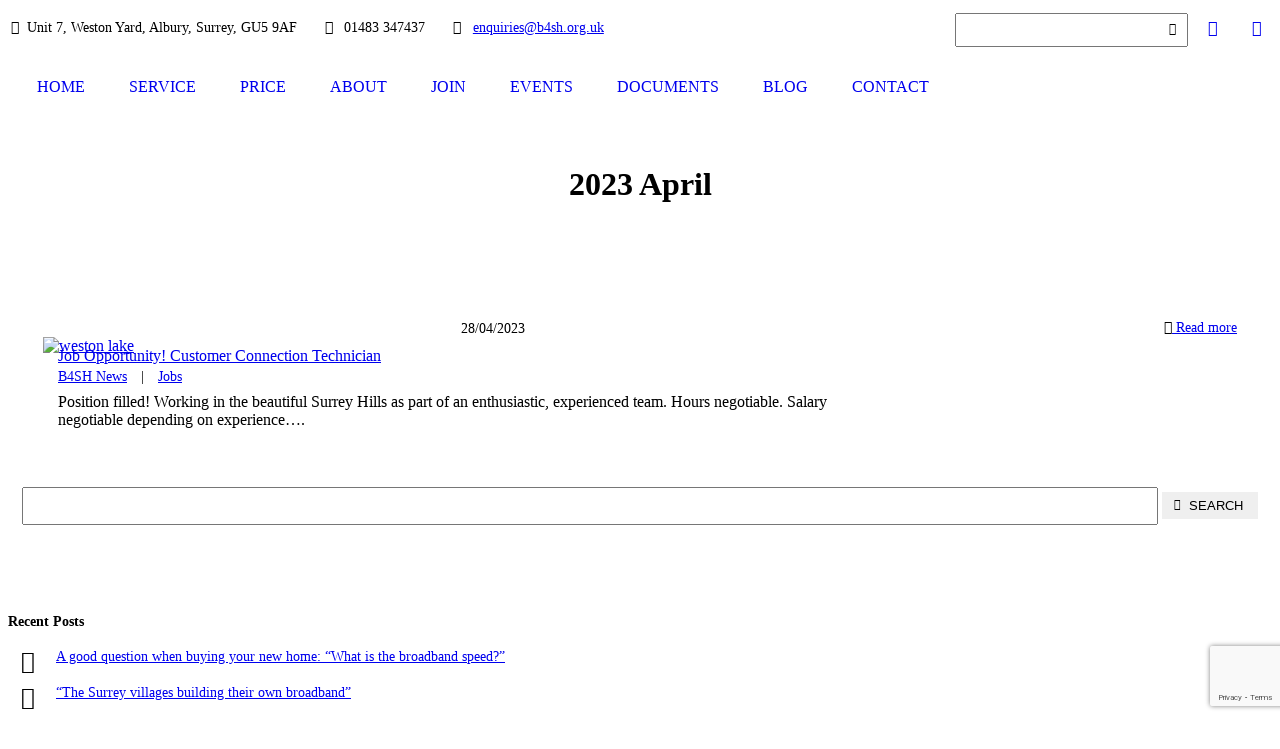

--- FILE ---
content_type: text/html; charset=UTF-8
request_url: https://gigupanddown.net/2023/04/
body_size: 10974
content:
<!DOCTYPE html>
<!--[if IE 7]>
<html class="ie ie7" lang="en-GB" xmlns:og="http://ogp.me/ns#" xmlns:fb="http://ogp.me/ns/fb#">
<![endif]-->
<!--[if IE 8]>
<html class="ie ie8" lang="en-GB" xmlns:og="http://ogp.me/ns#" xmlns:fb="http://ogp.me/ns/fb#">
<![endif]-->
<!--[if !(IE 7) | !(IE 8) ]><!-->
<html lang="en-GB" xmlns:og="http://ogp.me/ns#" xmlns:fb="http://ogp.me/ns/fb#">
<!--<![endif]-->
<head>
	<meta charset="UTF-8">
	<meta name="viewport" content="width=device-width, initial-scale=1.0" />
	<link rel="profile" href="http://gmpg.org/xfn/11">
	<link rel="pingback" href="https://b4sh.org.uk/xmlrpc.php">
			<link rel="shortcut icon" href="https://b4sh.org.uk/wp-content/uploads/2018/12/favicon.ico" />
		
	<!--[if lt IE 9]>
	<script src="https://b4sh.org.uk/wp-content/themes/scalia/js/html5.js"></script>
	<![endif]-->
	<title>April 2023 &#8211; B4SH</title>
<meta name='robots' content='max-image-preview:large' />
<link rel='dns-prefetch' href='//b4sh.org.uk' />
<link rel='dns-prefetch' href='//fonts.googleapis.com' />
<link rel="alternate" type="application/rss+xml" title="B4SH &raquo; Feed" href="https://b4sh.org.uk/feed/" />
<link rel="alternate" type="application/rss+xml" title="B4SH &raquo; Comments Feed" href="https://b4sh.org.uk/comments/feed/" />
<link rel="alternate" type="text/calendar" title="B4SH &raquo; iCal Feed" href="https://b4sh.org.uk/events/?ical=1" />
<style id='wp-img-auto-sizes-contain-inline-css' type='text/css'>
img:is([sizes=auto i],[sizes^="auto," i]){contain-intrinsic-size:3000px 1500px}
/*# sourceURL=wp-img-auto-sizes-contain-inline-css */
</style>
<link rel='stylesheet' id='layerslider-css' href='https://b4sh.org.uk/wp-content/plugins/LayerSlider/assets/static/layerslider/css/layerslider.css?ver=7.6.1' type='text/css' media='all' />
<style id='wp-emoji-styles-inline-css' type='text/css'>

	img.wp-smiley, img.emoji {
		display: inline !important;
		border: none !important;
		box-shadow: none !important;
		height: 1em !important;
		width: 1em !important;
		margin: 0 0.07em !important;
		vertical-align: -0.1em !important;
		background: none !important;
		padding: 0 !important;
	}
/*# sourceURL=wp-emoji-styles-inline-css */
</style>
<link rel='stylesheet' id='wp-block-library-css' href='https://b4sh.org.uk/wp-includes/css/dist/block-library/style.min.css?ver=6.9' type='text/css' media='all' />
<style id='wp-block-group-inline-css' type='text/css'>
.wp-block-group{box-sizing:border-box}:where(.wp-block-group.wp-block-group-is-layout-constrained){position:relative}
/*# sourceURL=https://b4sh.org.uk/wp-includes/blocks/group/style.min.css */
</style>
<style id='wp-block-paragraph-inline-css' type='text/css'>
.is-small-text{font-size:.875em}.is-regular-text{font-size:1em}.is-large-text{font-size:2.25em}.is-larger-text{font-size:3em}.has-drop-cap:not(:focus):first-letter{float:left;font-size:8.4em;font-style:normal;font-weight:100;line-height:.68;margin:.05em .1em 0 0;text-transform:uppercase}body.rtl .has-drop-cap:not(:focus):first-letter{float:none;margin-left:.1em}p.has-drop-cap.has-background{overflow:hidden}:root :where(p.has-background){padding:1.25em 2.375em}:where(p.has-text-color:not(.has-link-color)) a{color:inherit}p.has-text-align-left[style*="writing-mode:vertical-lr"],p.has-text-align-right[style*="writing-mode:vertical-rl"]{rotate:180deg}
/*# sourceURL=https://b4sh.org.uk/wp-includes/blocks/paragraph/style.min.css */
</style>
<style id='global-styles-inline-css' type='text/css'>
:root{--wp--preset--aspect-ratio--square: 1;--wp--preset--aspect-ratio--4-3: 4/3;--wp--preset--aspect-ratio--3-4: 3/4;--wp--preset--aspect-ratio--3-2: 3/2;--wp--preset--aspect-ratio--2-3: 2/3;--wp--preset--aspect-ratio--16-9: 16/9;--wp--preset--aspect-ratio--9-16: 9/16;--wp--preset--color--black: #000000;--wp--preset--color--cyan-bluish-gray: #abb8c3;--wp--preset--color--white: #ffffff;--wp--preset--color--pale-pink: #f78da7;--wp--preset--color--vivid-red: #cf2e2e;--wp--preset--color--luminous-vivid-orange: #ff6900;--wp--preset--color--luminous-vivid-amber: #fcb900;--wp--preset--color--light-green-cyan: #7bdcb5;--wp--preset--color--vivid-green-cyan: #00d084;--wp--preset--color--pale-cyan-blue: #8ed1fc;--wp--preset--color--vivid-cyan-blue: #0693e3;--wp--preset--color--vivid-purple: #9b51e0;--wp--preset--gradient--vivid-cyan-blue-to-vivid-purple: linear-gradient(135deg,rgb(6,147,227) 0%,rgb(155,81,224) 100%);--wp--preset--gradient--light-green-cyan-to-vivid-green-cyan: linear-gradient(135deg,rgb(122,220,180) 0%,rgb(0,208,130) 100%);--wp--preset--gradient--luminous-vivid-amber-to-luminous-vivid-orange: linear-gradient(135deg,rgb(252,185,0) 0%,rgb(255,105,0) 100%);--wp--preset--gradient--luminous-vivid-orange-to-vivid-red: linear-gradient(135deg,rgb(255,105,0) 0%,rgb(207,46,46) 100%);--wp--preset--gradient--very-light-gray-to-cyan-bluish-gray: linear-gradient(135deg,rgb(238,238,238) 0%,rgb(169,184,195) 100%);--wp--preset--gradient--cool-to-warm-spectrum: linear-gradient(135deg,rgb(74,234,220) 0%,rgb(151,120,209) 20%,rgb(207,42,186) 40%,rgb(238,44,130) 60%,rgb(251,105,98) 80%,rgb(254,248,76) 100%);--wp--preset--gradient--blush-light-purple: linear-gradient(135deg,rgb(255,206,236) 0%,rgb(152,150,240) 100%);--wp--preset--gradient--blush-bordeaux: linear-gradient(135deg,rgb(254,205,165) 0%,rgb(254,45,45) 50%,rgb(107,0,62) 100%);--wp--preset--gradient--luminous-dusk: linear-gradient(135deg,rgb(255,203,112) 0%,rgb(199,81,192) 50%,rgb(65,88,208) 100%);--wp--preset--gradient--pale-ocean: linear-gradient(135deg,rgb(255,245,203) 0%,rgb(182,227,212) 50%,rgb(51,167,181) 100%);--wp--preset--gradient--electric-grass: linear-gradient(135deg,rgb(202,248,128) 0%,rgb(113,206,126) 100%);--wp--preset--gradient--midnight: linear-gradient(135deg,rgb(2,3,129) 0%,rgb(40,116,252) 100%);--wp--preset--font-size--small: 13px;--wp--preset--font-size--medium: 20px;--wp--preset--font-size--large: 36px;--wp--preset--font-size--x-large: 42px;--wp--preset--spacing--20: 0.44rem;--wp--preset--spacing--30: 0.67rem;--wp--preset--spacing--40: 1rem;--wp--preset--spacing--50: 1.5rem;--wp--preset--spacing--60: 2.25rem;--wp--preset--spacing--70: 3.38rem;--wp--preset--spacing--80: 5.06rem;--wp--preset--shadow--natural: 6px 6px 9px rgba(0, 0, 0, 0.2);--wp--preset--shadow--deep: 12px 12px 50px rgba(0, 0, 0, 0.4);--wp--preset--shadow--sharp: 6px 6px 0px rgba(0, 0, 0, 0.2);--wp--preset--shadow--outlined: 6px 6px 0px -3px rgb(255, 255, 255), 6px 6px rgb(0, 0, 0);--wp--preset--shadow--crisp: 6px 6px 0px rgb(0, 0, 0);}:where(.is-layout-flex){gap: 0.5em;}:where(.is-layout-grid){gap: 0.5em;}body .is-layout-flex{display: flex;}.is-layout-flex{flex-wrap: wrap;align-items: center;}.is-layout-flex > :is(*, div){margin: 0;}body .is-layout-grid{display: grid;}.is-layout-grid > :is(*, div){margin: 0;}:where(.wp-block-columns.is-layout-flex){gap: 2em;}:where(.wp-block-columns.is-layout-grid){gap: 2em;}:where(.wp-block-post-template.is-layout-flex){gap: 1.25em;}:where(.wp-block-post-template.is-layout-grid){gap: 1.25em;}.has-black-color{color: var(--wp--preset--color--black) !important;}.has-cyan-bluish-gray-color{color: var(--wp--preset--color--cyan-bluish-gray) !important;}.has-white-color{color: var(--wp--preset--color--white) !important;}.has-pale-pink-color{color: var(--wp--preset--color--pale-pink) !important;}.has-vivid-red-color{color: var(--wp--preset--color--vivid-red) !important;}.has-luminous-vivid-orange-color{color: var(--wp--preset--color--luminous-vivid-orange) !important;}.has-luminous-vivid-amber-color{color: var(--wp--preset--color--luminous-vivid-amber) !important;}.has-light-green-cyan-color{color: var(--wp--preset--color--light-green-cyan) !important;}.has-vivid-green-cyan-color{color: var(--wp--preset--color--vivid-green-cyan) !important;}.has-pale-cyan-blue-color{color: var(--wp--preset--color--pale-cyan-blue) !important;}.has-vivid-cyan-blue-color{color: var(--wp--preset--color--vivid-cyan-blue) !important;}.has-vivid-purple-color{color: var(--wp--preset--color--vivid-purple) !important;}.has-black-background-color{background-color: var(--wp--preset--color--black) !important;}.has-cyan-bluish-gray-background-color{background-color: var(--wp--preset--color--cyan-bluish-gray) !important;}.has-white-background-color{background-color: var(--wp--preset--color--white) !important;}.has-pale-pink-background-color{background-color: var(--wp--preset--color--pale-pink) !important;}.has-vivid-red-background-color{background-color: var(--wp--preset--color--vivid-red) !important;}.has-luminous-vivid-orange-background-color{background-color: var(--wp--preset--color--luminous-vivid-orange) !important;}.has-luminous-vivid-amber-background-color{background-color: var(--wp--preset--color--luminous-vivid-amber) !important;}.has-light-green-cyan-background-color{background-color: var(--wp--preset--color--light-green-cyan) !important;}.has-vivid-green-cyan-background-color{background-color: var(--wp--preset--color--vivid-green-cyan) !important;}.has-pale-cyan-blue-background-color{background-color: var(--wp--preset--color--pale-cyan-blue) !important;}.has-vivid-cyan-blue-background-color{background-color: var(--wp--preset--color--vivid-cyan-blue) !important;}.has-vivid-purple-background-color{background-color: var(--wp--preset--color--vivid-purple) !important;}.has-black-border-color{border-color: var(--wp--preset--color--black) !important;}.has-cyan-bluish-gray-border-color{border-color: var(--wp--preset--color--cyan-bluish-gray) !important;}.has-white-border-color{border-color: var(--wp--preset--color--white) !important;}.has-pale-pink-border-color{border-color: var(--wp--preset--color--pale-pink) !important;}.has-vivid-red-border-color{border-color: var(--wp--preset--color--vivid-red) !important;}.has-luminous-vivid-orange-border-color{border-color: var(--wp--preset--color--luminous-vivid-orange) !important;}.has-luminous-vivid-amber-border-color{border-color: var(--wp--preset--color--luminous-vivid-amber) !important;}.has-light-green-cyan-border-color{border-color: var(--wp--preset--color--light-green-cyan) !important;}.has-vivid-green-cyan-border-color{border-color: var(--wp--preset--color--vivid-green-cyan) !important;}.has-pale-cyan-blue-border-color{border-color: var(--wp--preset--color--pale-cyan-blue) !important;}.has-vivid-cyan-blue-border-color{border-color: var(--wp--preset--color--vivid-cyan-blue) !important;}.has-vivid-purple-border-color{border-color: var(--wp--preset--color--vivid-purple) !important;}.has-vivid-cyan-blue-to-vivid-purple-gradient-background{background: var(--wp--preset--gradient--vivid-cyan-blue-to-vivid-purple) !important;}.has-light-green-cyan-to-vivid-green-cyan-gradient-background{background: var(--wp--preset--gradient--light-green-cyan-to-vivid-green-cyan) !important;}.has-luminous-vivid-amber-to-luminous-vivid-orange-gradient-background{background: var(--wp--preset--gradient--luminous-vivid-amber-to-luminous-vivid-orange) !important;}.has-luminous-vivid-orange-to-vivid-red-gradient-background{background: var(--wp--preset--gradient--luminous-vivid-orange-to-vivid-red) !important;}.has-very-light-gray-to-cyan-bluish-gray-gradient-background{background: var(--wp--preset--gradient--very-light-gray-to-cyan-bluish-gray) !important;}.has-cool-to-warm-spectrum-gradient-background{background: var(--wp--preset--gradient--cool-to-warm-spectrum) !important;}.has-blush-light-purple-gradient-background{background: var(--wp--preset--gradient--blush-light-purple) !important;}.has-blush-bordeaux-gradient-background{background: var(--wp--preset--gradient--blush-bordeaux) !important;}.has-luminous-dusk-gradient-background{background: var(--wp--preset--gradient--luminous-dusk) !important;}.has-pale-ocean-gradient-background{background: var(--wp--preset--gradient--pale-ocean) !important;}.has-electric-grass-gradient-background{background: var(--wp--preset--gradient--electric-grass) !important;}.has-midnight-gradient-background{background: var(--wp--preset--gradient--midnight) !important;}.has-small-font-size{font-size: var(--wp--preset--font-size--small) !important;}.has-medium-font-size{font-size: var(--wp--preset--font-size--medium) !important;}.has-large-font-size{font-size: var(--wp--preset--font-size--large) !important;}.has-x-large-font-size{font-size: var(--wp--preset--font-size--x-large) !important;}
/*# sourceURL=global-styles-inline-css */
</style>

<style id='classic-theme-styles-inline-css' type='text/css'>
/*! This file is auto-generated */
.wp-block-button__link{color:#fff;background-color:#32373c;border-radius:9999px;box-shadow:none;text-decoration:none;padding:calc(.667em + 2px) calc(1.333em + 2px);font-size:1.125em}.wp-block-file__button{background:#32373c;color:#fff;text-decoration:none}
/*# sourceURL=/wp-includes/css/classic-themes.min.css */
</style>
<link rel='stylesheet' id='contact-form-7-signature-addon-css' href='https://b4sh.org.uk/wp-content/plugins/contact-form-7-signature-addon/public/css/style.css?ver=4.2.2' type='text/css' media='all' />
<link rel='stylesheet' id='contact-form-7-css' href='https://b4sh.org.uk/wp-content/plugins/contact-form-7/includes/css/styles.css?ver=6.1.4' type='text/css' media='all' />
<link rel='stylesheet' id='scalia-icons-css' href='https://b4sh.org.uk/wp-content/themes/scalia/css/icons.css?ver=6.9' type='text/css' media='all' />
<link rel='stylesheet' id='scalia-reset-css' href='https://b4sh.org.uk/wp-content/themes/scalia/css/reset.css?ver=6.9' type='text/css' media='all' />
<link rel='stylesheet' id='scalia-grid-css' href='https://b4sh.org.uk/wp-content/themes/scalia/css/grid.css?ver=6.9' type='text/css' media='all' />
<link rel='stylesheet' id='parent-style-css' href='https://b4sh.org.uk/wp-content/themes/scalia/style.css?ver=6.9' type='text/css' media='all' />
<link rel='stylesheet' id='scalia-style-css' href='https://b4sh.org.uk/wp-content/themes/scalia-default-child/style.css?ver=6.9' type='text/css' media='all' />
<link rel='stylesheet' id='scalia-header-css' href='https://b4sh.org.uk/wp-content/themes/scalia/css/header.css?ver=6.9' type='text/css' media='all' />
<link rel='stylesheet' id='scalia-widgets-css' href='https://b4sh.org.uk/wp-content/themes/scalia/css/widgets.css?ver=6.9' type='text/css' media='all' />
<link rel='stylesheet' id='scalia-portfolio-css' href='https://b4sh.org.uk/wp-content/themes/scalia/css/portfolio.css?ver=6.9' type='text/css' media='all' />
<link rel='stylesheet' id='scalia-custom-css' href='https://b4sh.org.uk/wp-content/themes/scalia-default-child/css/custom.css?ver=6.9' type='text/css' media='all' />
<link rel='stylesheet' id='js_composer_front-css' href='https://b4sh.org.uk/wp-content/plugins/js_composer/assets/css/js_composer.min.css?ver=6.9.0' type='text/css' media='all' />
<link rel='stylesheet' id='fancybox-style-css' href='https://b4sh.org.uk/wp-content/themes/scalia/js/fancyBox/jquery.fancybox.css?ver=6.9' type='text/css' media='all' />
<link rel='stylesheet' id='scalia-vc_elements-css' href='https://b4sh.org.uk/wp-content/themes/scalia/css/vc_elements.css?ver=6.9' type='text/css' media='all' />
<link rel='stylesheet' id='load-google-fonts-css' href='//fonts.googleapis.com/css?family=Rubik%3A300%7CRoboto%3A300%2C100%7CSource+Sans+Pro%3A300%2C300italic%7CRoboto+Condensed%3A300%2Cregular&#038;subset=cyrillic%2Chebrew%2Clatin%2Clatin-ext%2Ccyrillic-ext%2Cgreek%2Cgreek-ext%2Cvietnamese&#038;ver=6.9' type='text/css' media='all' />
<link rel='stylesheet' id='dtpicker-css' href='https://b4sh.org.uk/wp-content/plugins/date-time-picker-field/assets/js/vendor/datetimepicker/jquery.datetimepicker.min.css?ver=6.9' type='text/css' media='all' />
<script type="text/javascript" src="https://b4sh.org.uk/wp-includes/js/jquery/jquery.min.js?ver=3.7.1" id="jquery-core-js"></script>
<script type="text/javascript" src="https://b4sh.org.uk/wp-includes/js/jquery/jquery-migrate.min.js?ver=3.4.1" id="jquery-migrate-js"></script>
<script type="text/javascript" id="layerslider-utils-js-extra">
/* <![CDATA[ */
var LS_Meta = {"v":"7.6.1","fixGSAP":"1"};
//# sourceURL=layerslider-utils-js-extra
/* ]]> */
</script>
<script type="text/javascript" src="https://b4sh.org.uk/wp-content/plugins/LayerSlider/assets/static/layerslider/js/layerslider.utils.js?ver=7.6.1" id="layerslider-utils-js"></script>
<script type="text/javascript" src="https://b4sh.org.uk/wp-content/plugins/LayerSlider/assets/static/layerslider/js/layerslider.kreaturamedia.jquery.js?ver=7.6.1" id="layerslider-js"></script>
<script type="text/javascript" src="https://b4sh.org.uk/wp-content/plugins/LayerSlider/assets/static/layerslider/js/layerslider.transitions.js?ver=7.6.1" id="layerslider-transitions-js"></script>
<script type="text/javascript" src="https://b4sh.org.uk/wp-content/plugins/contact-form-7-signature-addon/public/js/signature_pad.min.js?ver=4.2.2" id="contact-form-7-signature-addon-signature-js"></script>
<script type="text/javascript" src="https://b4sh.org.uk/wp-content/plugins/contact-form-7-signature-addon/public/js/scripts.js?ver=4.2.2" id="contact-form-7-signature-addon-js"></script>
<meta name="generator" content="Powered by LayerSlider 7.6.1 - Build Heros, Sliders, and Popups. Create Animations and Beautiful, Rich Web Content as Easy as Never Before on WordPress." />
<!-- LayerSlider updates and docs at: https://layerslider.com -->
<link rel="https://api.w.org/" href="https://b4sh.org.uk/wp-json/" /><link rel="EditURI" type="application/rsd+xml" title="RSD" href="https://b4sh.org.uk/xmlrpc.php?rsd" />
<meta name="generator" content="WordPress 6.9" />
<noscript><style>.vce-row-container .vcv-lozad {display: none}</style></noscript><meta name="generator" content="Powered by Visual Composer Website Builder - fast and easy-to-use drag and drop visual editor for WordPress."/><meta name="tec-api-version" content="v1"><meta name="tec-api-origin" content="https://b4sh.org.uk"><link rel="alternate" href="https://b4sh.org.uk/wp-json/tribe/events/v1/" /><meta name="generator" content="Powered by WPBakery Page Builder - drag and drop page builder for WordPress."/>
<noscript><style> .wpb_animate_when_almost_visible { opacity: 1; }</style></noscript>
<link rel='stylesheet' id='scalia-blog-css' href='https://b4sh.org.uk/wp-content/themes/scalia/css/blog.css?ver=6.9' type='text/css' media='all' />
</head>


<body class="archive date wp-theme-scalia wp-child-theme-scalia-default-child vcwb tribe-no-js wpb-js-composer js-comp-ver-6.9.0 vc_responsive">

<div id="page" class="layout-fullwidth">

			<a href="#page" class="scroll-top-button"></a>
	
			<div id="top-area" class="top-area top-area-style-2">
			<div class="container">
				<div class="top-area-items clearfix">
											<div class="top-area-socials">	<div class="socials">
									<div class="socials-item twitter"><a href="https://twitter.com/gigupanddown" target="_blank" title="twitter">twitter</a></div>
												<div class="socials-item facebook"><a href="https://www.facebook.com/gigupanddown/" target="_blank" title="facebook">facebook</a></div>
																												</div>
</div>
																							<div class="top-area-contacts"><div class="sc-contacts"><div class="sc-contacts-item sc-contacts-address">Unit 7, Weston Yard, Albury, Surrey, GU5 9AF</div><div class="sc-contacts-item sc-contacts-phone"> 01483 347437</div><div class="sc-contacts-item sc-contacts-email"> <a href="mailto:enquiries@b4sh.org.uk">enquiries@b4sh.org.uk</a></div></div></div>
																			<div class="top-area-search"><form role="search" method="get" id="top-area-searchform" class="searchform" action="https://b4sh.org.uk/">
	<div>
		<input type="text" value="" name="s" id="top-area-s" />
		<button type="submit" id="top-area-searchsubmit" value="Search"></button>
	</div>
</form>
</div>
															</div>
			</div>
		</div>
	
	<header id="site-header" class="site-header animated-header" role="banner">

		<div class="container">
			<div class="header-main logo-position-left">
								<div class="site-title">
					<div class="site-logo">
						<a href="https://b4sh.org.uk/" rel="home">
															<span class="logo logo-1x"><img src="https://b4sh.org.uk/wp-content/uploads/2018/12/Unknown-6.png" class="default" alt=""><img src="https://b4sh.org.uk/wp-content/uploads/2018/12/logo-50-h.png" class="small" alt=""></span>
																	<span class="logo logo-2x"><img src="https://b4sh.org.uk/wp-content/uploads/2018/12/Unknown-6.png" class="default" alt=""><img src="https://b4sh.org.uk/wp-content/uploads/2018/12/Unknown-6.png" class="small" alt=""></span>
																									<span class="logo logo-3x"><img src="https://b4sh.org.uk/wp-content/uploads/2018/12/Unknown-6.png" class="default" alt=""><img src="https://b4sh.org.uk/wp-content/uploads/2018/12/Unknown-6.png" class="small" alt=""></span>
																					</a>
					</div>
				</div>
								<nav id="primary-navigation" class="site-navigation primary-navigation" role="navigation">
					<button class="menu-toggle dl-trigger">Primary Menu</button>
					<ul id="primary-menu" class="nav-menu dl-menu styled no-responsive"><li id="menu-item-10914" class="menu-item menu-item-type-post_type menu-item-object-page menu-item-home menu-item-10914 megamenu-enable megamenu-first-element"><a href="https://b4sh.org.uk/">HOME</a></li>
<li id="menu-item-13992" class="menu-item menu-item-type-custom menu-item-object-custom menu-item-has-children menu-item-parent menu-item-13992 megamenu-first-element"><a href="#">SERVICE</a>
<ul class="sub-menu  dl-submenu styled">
	<li id="menu-item-10848" class="menu-item menu-item-type-post_type menu-item-object-page menu-item-10848 megamenu-first-element"><a href="https://b4sh.org.uk/service/">B4SH Service</a></li>
	<li id="menu-item-12239" class="menu-item menu-item-type-post_type menu-item-object-page menu-item-12239 megamenu-first-element"><a href="https://b4sh.org.uk/service/b4sh-network-status/">Network Status</a></li>
	<li id="menu-item-25912" class="menu-item menu-item-type-post_type menu-item-object-page menu-item-25912 megamenu-first-element"><a href="https://b4sh.org.uk/service/faq/">FAQ</a></li>
</ul>
</li>
<li id="menu-item-13991" class="menu-item menu-item-type-post_type menu-item-object-page menu-item-13991 megamenu-first-element"><a href="https://b4sh.org.uk/our-services/">PRICE</a></li>
<li id="menu-item-13993" class="menu-item menu-item-type-custom menu-item-object-custom menu-item-has-children menu-item-parent menu-item-13993 megamenu-first-element"><a href="#">ABOUT</a>
<ul class="sub-menu  dl-submenu styled">
	<li id="menu-item-11044" class="menu-item menu-item-type-post_type menu-item-object-page menu-item-11044 megamenu-first-element"><a href="https://b4sh.org.uk/about/">About B4SH</a></li>
	<li id="menu-item-16029" class="menu-item menu-item-type-post_type menu-item-object-page menu-item-16029 megamenu-first-element"><a href="https://b4sh.org.uk/about/project-gigabit-overview/">Project Gigabit</a></li>
	<li id="menu-item-10912" class="menu-item menu-item-type-post_type menu-item-object-page menu-item-10912 megamenu-first-element"><a href="https://b4sh.org.uk/about/team/">Team</a></li>
	<li id="menu-item-11954" class="menu-item menu-item-type-post_type menu-item-object-page menu-item-11954 megamenu-first-element"><a href="https://b4sh.org.uk/inspiration/">Inspiration</a></li>
</ul>
</li>
<li id="menu-item-12260" class="menu-item menu-item-type-post_type menu-item-object-page menu-item-12260 megamenu-first-element"><a href="https://b4sh.org.uk/interest/">JOIN</a></li>
<li id="menu-item-18345" class="menu-item menu-item-type-post_type menu-item-object-page menu-item-18345 megamenu-first-element"><a href="https://b4sh.org.uk/events/">EVENTS</a></li>
<li id="menu-item-12001" class="menu-item menu-item-type-post_type menu-item-object-page menu-item-12001 megamenu-first-element"><a href="https://b4sh.org.uk/documents/">DOCUMENTS</a></li>
<li id="menu-item-10859" class="menu-item menu-item-type-post_type menu-item-object-page menu-item-10859 megamenu-enable megamenu-first-element"><a href="https://b4sh.org.uk/blog/">BLOG</a></li>
<li id="menu-item-11046" class="menu-item menu-item-type-post_type menu-item-object-page menu-item-11046 megamenu-first-element"><a href="https://b4sh.org.uk/contact/">CONTACT</a></li>
</ul>				</nav>
											</div>
		</div>
	</header><!-- #site-header -->

	<div id="main" class="site-main">

<div id="main-content" class="main-content">

<div id="page-title" class="page-title-block page-title-style-1 " style=""><div class="container"><div class="page-title-title"><h1 style="">  2023  April</h1></div></div></div>
	<div class="block-content">
		<div class="container">
			<div class="panel row panel-sidebar-position-right with-sidebar">
				<div class="col-lg-9 col-md-9 col-sm-12">
				<div class="blog blog-style-default">
	<article id="post-21570" class="rounded-corners default-background post-21570 post type-post status-publish format-standard has-post-thumbnail hentry category-b4sh-news category-jobs">
				<div class="item-post-container">
			<div class="item-post clearfix">

				
				<div class="post-image">

													<a href="https://b4sh.org.uk/2023/04/28/job-opportunity-customer-connection-technician/" class="default"><img width="540" height="390" src="https://b4sh.org.uk/wp-content/uploads/2019/05/weston-lake-scalia-blog-default.jpg" class="img-responsive wp-post-image" alt="weston lake" /></a>
							
					
				</div>
				<div class="post-text">
					<header class="entry-header">

						<div class="entry-title"><a href="https://b4sh.org.uk/2023/04/28/job-opportunity-customer-connection-technician/" rel="bookmark">Job Opportunity!     Customer Connection Technician</a></div>
						<div class="entry-meta">
															<span class="tag-links">
																													<a href="https://b4sh.org.uk/category/b4sh-news/" title="View all posts in B4SH News">B4SH News</a>
																			<span class="sep">|</span>										<a href="https://b4sh.org.uk/category/jobs/" title="View all posts in Jobs">Jobs</a>
																	</span>
													</div>
						<!-- .entry-meta -->
					</header>
					<!-- .entry-header -->

											<div class="entry-content">
																		<p>Position filled! Working in the beautiful Surrey Hills as part of an enthusiastic, experienced team. Hours negotiable. Salary negotiable depending on experience&#8230;.</p>
											</div>

					<div class="clearfix entry-info">
													<span class="entry-date">28/04/2023</span>																			<span class="read-more-link"><a href="https://b4sh.org.uk/2023/04/28/job-opportunity-customer-connection-technician/"> Read more</a></span>
											</div>
				</div>
			</div>
		</div>
	</article><!-- #post-21570 -->
</div>				</div>
				<div class="sidebar col-lg-3 col-md-3 col-sm-12" role="complementary"><div class="widget-area">
	<aside id="search-2" class="widget widget_search"><form role="search" method="get" id="searchform" class="searchform" action="https://b4sh.org.uk/">
				<div>
					<input type="text" value="" name="s" id="s" />
					 <button class="sc-button" type="submit" id="searchsubmit" value="Search">Search</button>
				</div>
			</form></aside>
		<aside id="recent-posts-2" class="widget widget_recent_entries">
		<h4 class="widget-title">Recent Posts</h4>
		<ul>
											<li>
					<a href="https://b4sh.org.uk/2025/12/04/a-good-question-when-buying-your-new-home-what-is-the-broadband-speed/">A good question when buying your new home: &#8220;What is the broadband speed?&#8221;</a>
									</li>
											<li>
					<a href="https://b4sh.org.uk/2025/09/02/the-surrey-villages-building-their-own-broadband/">&#8220;The Surrey villages building their own broadband&#8221;</a>
									</li>
											<li>
					<a href="https://b4sh.org.uk/2025/06/24/b4sh-is-back-in-the-news/">B4SH is back in the news</a>
									</li>
											<li>
					<a href="https://b4sh.org.uk/2025/06/04/b4sh-features-on-bbc-radio-surrey/">B4SH features on BBC Radio Surrey</a>
									</li>
											<li>
					<a href="https://b4sh.org.uk/2025/05/19/welcome-stuart/">Welcome Stuart!</a>
									</li>
					</ul>

		</aside><aside id="archives-2" class="widget widget_archive"><h4 class="widget-title">Archives</h4>
			<ul>
					<li><a href='https://b4sh.org.uk/2025/12/'>December 2025</a></li>
	<li><a href='https://b4sh.org.uk/2025/09/'>September 2025</a></li>
	<li><a href='https://b4sh.org.uk/2025/06/'>June 2025</a></li>
	<li><a href='https://b4sh.org.uk/2025/05/'>May 2025</a></li>
	<li><a href='https://b4sh.org.uk/2025/01/'>January 2025</a></li>
	<li><a href='https://b4sh.org.uk/2024/03/'>March 2024</a></li>
	<li><a href='https://b4sh.org.uk/2024/02/'>February 2024</a></li>
	<li><a href='https://b4sh.org.uk/2024/01/'>January 2024</a></li>
	<li><a href='https://b4sh.org.uk/2023/09/'>September 2023</a></li>
	<li><a href='https://b4sh.org.uk/2023/06/'>June 2023</a></li>
	<li><a href='https://b4sh.org.uk/2023/04/' aria-current="page">April 2023</a></li>
	<li><a href='https://b4sh.org.uk/2022/12/'>December 2022</a></li>
	<li><a href='https://b4sh.org.uk/2022/10/'>October 2022</a></li>
	<li><a href='https://b4sh.org.uk/2022/09/'>September 2022</a></li>
	<li><a href='https://b4sh.org.uk/2022/08/'>August 2022</a></li>
	<li><a href='https://b4sh.org.uk/2022/06/'>June 2022</a></li>
	<li><a href='https://b4sh.org.uk/2022/05/'>May 2022</a></li>
	<li><a href='https://b4sh.org.uk/2022/04/'>April 2022</a></li>
	<li><a href='https://b4sh.org.uk/2022/03/'>March 2022</a></li>
	<li><a href='https://b4sh.org.uk/2021/11/'>November 2021</a></li>
	<li><a href='https://b4sh.org.uk/2021/10/'>October 2021</a></li>
	<li><a href='https://b4sh.org.uk/2020/11/'>November 2020</a></li>
	<li><a href='https://b4sh.org.uk/2020/07/'>July 2020</a></li>
	<li><a href='https://b4sh.org.uk/2020/04/'>April 2020</a></li>
	<li><a href='https://b4sh.org.uk/2020/03/'>March 2020</a></li>
	<li><a href='https://b4sh.org.uk/2020/02/'>February 2020</a></li>
	<li><a href='https://b4sh.org.uk/2019/12/'>December 2019</a></li>
	<li><a href='https://b4sh.org.uk/2019/09/'>September 2019</a></li>
	<li><a href='https://b4sh.org.uk/2019/08/'>August 2019</a></li>
	<li><a href='https://b4sh.org.uk/2019/06/'>June 2019</a></li>
	<li><a href='https://b4sh.org.uk/2019/05/'>May 2019</a></li>
	<li><a href='https://b4sh.org.uk/2019/04/'>April 2019</a></li>
	<li><a href='https://b4sh.org.uk/2019/03/'>March 2019</a></li>
	<li><a href='https://b4sh.org.uk/2019/02/'>February 2019</a></li>
	<li><a href='https://b4sh.org.uk/2019/01/'>January 2019</a></li>
	<li><a href='https://b4sh.org.uk/2018/12/'>December 2018</a></li>
	<li><a href='https://b4sh.org.uk/2018/11/'>November 2018</a></li>
	<li><a href='https://b4sh.org.uk/2018/09/'>September 2018</a></li>
	<li><a href='https://b4sh.org.uk/2018/08/'>August 2018</a></li>
	<li><a href='https://b4sh.org.uk/2018/07/'>July 2018</a></li>
	<li><a href='https://b4sh.org.uk/2018/01/'>January 2018</a></li>
			</ul>

			</aside></div>
</div><!-- .sidebar -->			</div>
		</div><!-- .container -->
	</div><!-- .block-content -->
</div><!-- #main-content -->


		</div><!-- #main -->


		
		<footer id="footer-nav" class="site-footer">
			<div class="container"><div class="row">

				<div class="col-md-8 col-xs-12">
										<nav id="footer-navigation" class="site-navigation footer-navigation sc-list sc-list-color-7" role="navigation">
						<ul id="footer-menu" class="nav-menu styled clearfix"><li id="menu-item-11083" class="menu-item menu-item-type-post_type menu-item-object-page menu-item-home menu-item-11083"><a href="https://b4sh.org.uk/">Home</a></li>
<li id="menu-item-21883" class="menu-item menu-item-type-custom menu-item-object-custom menu-item-21883"><a href="https://b4sh.org.uk/wp-content/uploads/2024/04/Privacy-Policy-140225-v11.pdf">Privacy Policy</a></li>
<li id="menu-item-11383" class="menu-item menu-item-type-post_type menu-item-object-page menu-item-11383"><a href="https://b4sh.org.uk/contact/">Contact</a></li>
</ul>					</nav>
									</div>

				<div class="col-md-4 col-xs-12">
											<div id="footer-socials" class="socials">
																											<div class="footer-socials-item twitter"><a href="https://twitter.com/gigupanddown" target="_blank" title="twitter">twitter</a></div>
																																				<div class="footer-socials-item facebook"><a href="https://www.facebook.com/gigupanddown/" target="_blank" title="facebook">facebook</a></div>
																																																																																																			</div><!-- #footer-socials -->
									</div>
			</div></div>

		</footer><!-- #footer-nav -->

				<footer id="colophon" class="site-footer" role="contentinfo">
			<div class="container">
				
<div class="row inline-row footer-widget-area" role="complementary">
	<div id="custom_html-3" class="widget_text widget inline-column col-md-3 col-sm-6 col-xs-12 count-4 widget_custom_html"><div class="textwidget custom-html-widget"><h4 style="color:white" >
	To review us on Trustpilot
</h4>

Use this link <!-- TrustBox widget - Review Collector -->
<div class="trustpilot-widget" data-locale="en-GB" data-template-id="56278e9abfbbba0bdcd568bc" data-businessunit-id="684aa5c48bd00641e48f329e" data-style-height="52px" data-style-width="100%" data-token="87ca8a79-b477-4f69-a7a4-4b29db21689a">
  <a style="font-weight:bold; color:white" href="https://uk.trustpilot.com/review/b4sh.org.uk" target="_blank" rel="noopener" ><u>Trustpilot</u></a>
</div>
<!-- End TrustBox widget --></div></div><div id="custom_html-5" class="widget_text widget inline-column col-md-3 col-sm-6 col-xs-12 count-4 widget_custom_html"><div class="textwidget custom-html-widget"><h4 style="color:white" >
	Do you have a complaint?
</h4>

Broadband for Surrey Hills Ltd work hard to resolve any issues you may have, but if you have a complaint please call 01483 347437 or email complaints@b4sh.org.uk. 

For more details see our <a href="https://b4sh.org.uk/wp-content/uploads/2024/04/Complaints-policy-140225-v4.pdf">Complaints Policy</a> 
</div></div><div id="custom_html-4" class="widget_text widget inline-column col-md-3 col-sm-6 col-xs-12 count-4 widget_custom_html"><div class="textwidget custom-html-widget"><h4 style="color:white" >
	Voucher supported
</h4>

<a href="https://gigabitvoucher.culture.gov.uk" target="_blank" rel="noopener"><img class="alignnone wp-image-16012" src="/wp-content/uploads/2024/12/Funded-by-UK-Gov-stacked-logo-white_BDUK-FMP-WORK.png" alt="" width="238" height="90" /></a>
<br /><br />
<p class="has-white-color has-text-color">FCA Registration No: 7656</p>
<p class="has-white-color has-text-color">VAT No: 289 5582 37</p></div></div><div id="block-3" class="widget inline-column col-md-3 col-sm-6 col-xs-12 count-4 widget_block">
<div class="wp-block-group"><div class="wp-block-group__inner-container is-layout-constrained wp-block-group-is-layout-constrained"></div></div>
</div></div><!-- .footer-widget-area -->
				<div class="row"><div class="col-md-4 col-xs-12"><div class="footer-site-info">2024 &copy; Copyright B4SH. All rights reserved.</div></div></div>
			</div>
		</footer><!-- #colophon -->
				
	</div><!-- #page -->

	<script type="speculationrules">
{"prefetch":[{"source":"document","where":{"and":[{"href_matches":"/*"},{"not":{"href_matches":["/wp-*.php","/wp-admin/*","/wp-content/uploads/*","/wp-content/*","/wp-content/plugins/*","/wp-content/themes/scalia-default-child/*","/wp-content/themes/scalia/*","/*\\?(.+)"]}},{"not":{"selector_matches":"a[rel~=\"nofollow\"]"}},{"not":{"selector_matches":".no-prefetch, .no-prefetch a"}}]},"eagerness":"conservative"}]}
</script>
		<script>
		( function ( body ) {
			'use strict';
			body.className = body.className.replace( /\btribe-no-js\b/, 'tribe-js' );
		} )( document.body );
		</script>
		<script> /* <![CDATA[ */var tribe_l10n_datatables = {"aria":{"sort_ascending":": activate to sort column ascending","sort_descending":": activate to sort column descending"},"length_menu":"Show _MENU_ entries","empty_table":"No data available in table","info":"Showing _START_ to _END_ of _TOTAL_ entries","info_empty":"Showing 0 to 0 of 0 entries","info_filtered":"(filtered from _MAX_ total entries)","zero_records":"No matching records found","search":"Search:","all_selected_text":"All items on this page were selected. ","select_all_link":"Select all pages","clear_selection":"Clear Selection.","pagination":{"all":"All","next":"Next","previous":"Previous"},"select":{"rows":{"0":"","_":": Selected %d rows","1":": Selected 1 row"}},"datepicker":{"dayNames":["Sunday","Monday","Tuesday","Wednesday","Thursday","Friday","Saturday"],"dayNamesShort":["Sun","Mon","Tue","Wed","Thu","Fri","Sat"],"dayNamesMin":["S","M","T","W","T","F","S"],"monthNames":["January","February","March","April","May","June","July","August","September","October","November","December"],"monthNamesShort":["January","February","March","April","May","June","July","August","September","October","November","December"],"monthNamesMin":["Jan","Feb","Mar","Apr","May","Jun","Jul","Aug","Sep","Oct","Nov","Dec"],"nextText":"Next","prevText":"Prev","currentText":"Today","closeText":"Done","today":"Today","clear":"Clear"}};/* ]]> */ </script><script type="text/javascript" src="https://b4sh.org.uk/wp-content/plugins/the-events-calendar/common/build/js/user-agent.js?ver=da75d0bdea6dde3898df" id="tec-user-agent-js"></script>
<script type="text/javascript" src="https://b4sh.org.uk/wp-includes/js/dist/hooks.min.js?ver=dd5603f07f9220ed27f1" id="wp-hooks-js"></script>
<script type="text/javascript" src="https://b4sh.org.uk/wp-includes/js/dist/i18n.min.js?ver=c26c3dc7bed366793375" id="wp-i18n-js"></script>
<script type="text/javascript" id="wp-i18n-js-after">
/* <![CDATA[ */
wp.i18n.setLocaleData( { 'text direction\u0004ltr': [ 'ltr' ] } );
//# sourceURL=wp-i18n-js-after
/* ]]> */
</script>
<script type="text/javascript" src="https://b4sh.org.uk/wp-content/plugins/contact-form-7/includes/swv/js/index.js?ver=6.1.4" id="swv-js"></script>
<script type="text/javascript" id="contact-form-7-js-before">
/* <![CDATA[ */
var wpcf7 = {
    "api": {
        "root": "https:\/\/b4sh.org.uk\/wp-json\/",
        "namespace": "contact-form-7\/v1"
    }
};
//# sourceURL=contact-form-7-js-before
/* ]]> */
</script>
<script type="text/javascript" src="https://b4sh.org.uk/wp-content/plugins/contact-form-7/includes/js/index.js?ver=6.1.4" id="contact-form-7-js"></script>
<script type="text/javascript" src="https://b4sh.org.uk/wp-content/themes/scalia/js/respond.min.js?ver=1" id="scalia-respond-js"></script>
<script type="text/javascript" src="https://b4sh.org.uk/wp-content/themes/scalia/js/combobox.js?ver=6.9" id="scalia-combobox-js"></script>
<script type="text/javascript" src="https://b4sh.org.uk/wp-content/themes/scalia/js/checkbox.js?ver=6.9" id="scalia-checkbox-js"></script>
<script type="text/javascript" src="https://b4sh.org.uk/wp-content/themes/scalia/js/jquery.easing.js?ver=6.9" id="scalia-jquery-easing-js"></script>
<script type="text/javascript" src="https://b4sh.org.uk/wp-content/themes/scalia/js/modernizr.custom.js?ver=6.9" id="scalia-modernizr-script-js"></script>
<script type="text/javascript" src="https://b4sh.org.uk/wp-content/themes/scalia/js/jquery.dlmenu.js?ver=6.9" id="scalia-dl-menu-script-js"></script>
<script type="text/javascript" src="https://b4sh.org.uk/wp-content/themes/scalia/js/header.js?ver=6.9" id="scalia-header-js"></script>
<script type="text/javascript" src="https://b4sh.org.uk/wp-content/themes/scalia/js/jquery.lazyLoading.js?ver=6.9" id="scalia-lazy-loading-js"></script>
<script type="text/javascript" src="https://b4sh.org.uk/wp-content/themes/scalia/js/jquery.transform.js?ver=6.9" id="scalia-transform-js"></script>
<script type="text/javascript" src="https://b4sh.org.uk/wp-includes/js/jquery/ui/effect.min.js?ver=1.13.3" id="jquery-effects-core-js"></script>
<script type="text/javascript" src="https://b4sh.org.uk/wp-includes/js/jquery/ui/effect-drop.min.js?ver=1.13.3" id="jquery-effects-drop-js"></script>
<script type="text/javascript" src="https://b4sh.org.uk/wp-content/themes/scalia/js/jquery.restable.js?ver=6.9" id="scalia-restable-js"></script>
<script type="text/javascript" src="https://b4sh.org.uk/wp-content/themes/scalia/js/easyResponsiveTabs.js?ver=6.9" id="scalia-responsive-tabs-js"></script>
<script type="text/javascript" src="https://b4sh.org.uk/wp-content/themes/scalia/js/odometer.js?ver=6.9" id="scalia-odometr-js"></script>
<script type="text/javascript" src="https://b4sh.org.uk/wp-content/themes/scalia/js/jquery.sticky.js?ver=6.9" id="scalia-sticky-js"></script>
<script type="text/javascript" src="https://b4sh.org.uk/wp-content/themes/scalia/js/functions.js?ver=6.9" id="scalia-scripts-js"></script>
<script type="text/javascript" src="https://b4sh.org.uk/wp-content/themes/scalia/js/fancyBox/jquery.mousewheel.pack.js?ver=6.9" id="mousewheel-script-js"></script>
<script type="text/javascript" src="https://b4sh.org.uk/wp-content/themes/scalia/js/fancyBox/jquery.fancybox.pack.js?ver=6.9" id="fancybox-script-js"></script>
<script type="text/javascript" src="https://b4sh.org.uk/wp-content/themes/scalia/js/fancyBox/jquery.fancybox-init.js?ver=6.9" id="fancybox-init-script-js"></script>
<script type="text/javascript" src="https://b4sh.org.uk/wp-content/themes/scalia/js/vc_elements_init.js?ver=6.9" id="scalia-vc_elements-js"></script>
<script type="text/javascript" src="https://b4sh.org.uk/wp-content/plugins/date-time-picker-field/assets/js/vendor/moment/moment.js?ver=6.9" id="dtp-moment-js"></script>
<script type="text/javascript" src="https://b4sh.org.uk/wp-content/plugins/date-time-picker-field/assets/js/vendor/datetimepicker/jquery.datetimepicker.full.min.js?ver=6.9" id="dtpicker-js"></script>
<script type="text/javascript" id="dtpicker-build-js-extra">
/* <![CDATA[ */
var datepickeropts = {"selector":".input382","locale":"en","theme":"default","datepicker":"on","timepicker":"on","inline":"on","placeholder":"off","preventkeyboard":"off","minDate":"off","step":"60","minTime":"00:00","maxTime":"23:59","offset":"0","min_date":"","max_date":"","dateformat":"DD-MM-YYYY","hourformat":"hh:mm A","load":"full","dayOfWeekStart":"1","disabled_days":"","disabled_calendar_days":"","allowed_times":"","sunday_times":"","monday_times":"","tuesday_times":"","wednesday_times":"","thursday_times":"","friday_times":"","saturday_times":"","days_offset":"0","i18n":{"en":{"months":["January","February","March","April","May","June","July","August","September","October","November","December"],"dayOfWeekShort":["Sun","Mon","Tue","Wed","Thu","Fri","Sat"],"dayOfWeek":["Sunday","Monday","Tuesday","Wednesday","Thursday","Friday","Saturday"]}},"format":"DD-MM-YYYY hh:mm A","clean_format":"d-m-Y H:i","value":"16-01-2026 19:00","timezone":"Europe/London","utc_offset":"+0","now":"16-01-2026 18:07"};
//# sourceURL=dtpicker-build-js-extra
/* ]]> */
</script>
<script type="text/javascript" src="https://b4sh.org.uk/wp-content/plugins/date-time-picker-field/assets/js/dtpicker.js?ver=6.9" id="dtpicker-build-js"></script>
<script type="text/javascript" src="https://www.google.com/recaptcha/api.js?render=6Lck4XEpAAAAAAEOWTsqMbsDFpDD9gjbDikCw8mw&amp;ver=3.0" id="google-recaptcha-js"></script>
<script type="text/javascript" src="https://b4sh.org.uk/wp-includes/js/dist/vendor/wp-polyfill.min.js?ver=3.15.0" id="wp-polyfill-js"></script>
<script type="text/javascript" id="wpcf7-recaptcha-js-before">
/* <![CDATA[ */
var wpcf7_recaptcha = {
    "sitekey": "6Lck4XEpAAAAAAEOWTsqMbsDFpDD9gjbDikCw8mw",
    "actions": {
        "homepage": "homepage",
        "contactform": "contactform"
    }
};
//# sourceURL=wpcf7-recaptcha-js-before
/* ]]> */
</script>
<script type="text/javascript" src="https://b4sh.org.uk/wp-content/plugins/contact-form-7/modules/recaptcha/index.js?ver=6.1.4" id="wpcf7-recaptcha-js"></script>
<script id="wp-emoji-settings" type="application/json">
{"baseUrl":"https://s.w.org/images/core/emoji/17.0.2/72x72/","ext":".png","svgUrl":"https://s.w.org/images/core/emoji/17.0.2/svg/","svgExt":".svg","source":{"concatemoji":"https://b4sh.org.uk/wp-includes/js/wp-emoji-release.min.js?ver=6.9"}}
</script>
<script type="module">
/* <![CDATA[ */
/*! This file is auto-generated */
const a=JSON.parse(document.getElementById("wp-emoji-settings").textContent),o=(window._wpemojiSettings=a,"wpEmojiSettingsSupports"),s=["flag","emoji"];function i(e){try{var t={supportTests:e,timestamp:(new Date).valueOf()};sessionStorage.setItem(o,JSON.stringify(t))}catch(e){}}function c(e,t,n){e.clearRect(0,0,e.canvas.width,e.canvas.height),e.fillText(t,0,0);t=new Uint32Array(e.getImageData(0,0,e.canvas.width,e.canvas.height).data);e.clearRect(0,0,e.canvas.width,e.canvas.height),e.fillText(n,0,0);const a=new Uint32Array(e.getImageData(0,0,e.canvas.width,e.canvas.height).data);return t.every((e,t)=>e===a[t])}function p(e,t){e.clearRect(0,0,e.canvas.width,e.canvas.height),e.fillText(t,0,0);var n=e.getImageData(16,16,1,1);for(let e=0;e<n.data.length;e++)if(0!==n.data[e])return!1;return!0}function u(e,t,n,a){switch(t){case"flag":return n(e,"\ud83c\udff3\ufe0f\u200d\u26a7\ufe0f","\ud83c\udff3\ufe0f\u200b\u26a7\ufe0f")?!1:!n(e,"\ud83c\udde8\ud83c\uddf6","\ud83c\udde8\u200b\ud83c\uddf6")&&!n(e,"\ud83c\udff4\udb40\udc67\udb40\udc62\udb40\udc65\udb40\udc6e\udb40\udc67\udb40\udc7f","\ud83c\udff4\u200b\udb40\udc67\u200b\udb40\udc62\u200b\udb40\udc65\u200b\udb40\udc6e\u200b\udb40\udc67\u200b\udb40\udc7f");case"emoji":return!a(e,"\ud83e\u1fac8")}return!1}function f(e,t,n,a){let r;const o=(r="undefined"!=typeof WorkerGlobalScope&&self instanceof WorkerGlobalScope?new OffscreenCanvas(300,150):document.createElement("canvas")).getContext("2d",{willReadFrequently:!0}),s=(o.textBaseline="top",o.font="600 32px Arial",{});return e.forEach(e=>{s[e]=t(o,e,n,a)}),s}function r(e){var t=document.createElement("script");t.src=e,t.defer=!0,document.head.appendChild(t)}a.supports={everything:!0,everythingExceptFlag:!0},new Promise(t=>{let n=function(){try{var e=JSON.parse(sessionStorage.getItem(o));if("object"==typeof e&&"number"==typeof e.timestamp&&(new Date).valueOf()<e.timestamp+604800&&"object"==typeof e.supportTests)return e.supportTests}catch(e){}return null}();if(!n){if("undefined"!=typeof Worker&&"undefined"!=typeof OffscreenCanvas&&"undefined"!=typeof URL&&URL.createObjectURL&&"undefined"!=typeof Blob)try{var e="postMessage("+f.toString()+"("+[JSON.stringify(s),u.toString(),c.toString(),p.toString()].join(",")+"));",a=new Blob([e],{type:"text/javascript"});const r=new Worker(URL.createObjectURL(a),{name:"wpTestEmojiSupports"});return void(r.onmessage=e=>{i(n=e.data),r.terminate(),t(n)})}catch(e){}i(n=f(s,u,c,p))}t(n)}).then(e=>{for(const n in e)a.supports[n]=e[n],a.supports.everything=a.supports.everything&&a.supports[n],"flag"!==n&&(a.supports.everythingExceptFlag=a.supports.everythingExceptFlag&&a.supports[n]);var t;a.supports.everythingExceptFlag=a.supports.everythingExceptFlag&&!a.supports.flag,a.supports.everything||((t=a.source||{}).concatemoji?r(t.concatemoji):t.wpemoji&&t.twemoji&&(r(t.twemoji),r(t.wpemoji)))});
//# sourceURL=https://b4sh.org.uk/wp-includes/js/wp-emoji-loader.min.js
/* ]]> */
</script>
</body>

</html>

--- FILE ---
content_type: text/html; charset=utf-8
request_url: https://www.google.com/recaptcha/api2/anchor?ar=1&k=6Lck4XEpAAAAAAEOWTsqMbsDFpDD9gjbDikCw8mw&co=aHR0cHM6Ly9naWd1cGFuZGRvd24ubmV0OjQ0Mw..&hl=en&v=PoyoqOPhxBO7pBk68S4YbpHZ&size=invisible&anchor-ms=20000&execute-ms=30000&cb=5m4n0e7g2uk9
body_size: 48672
content:
<!DOCTYPE HTML><html dir="ltr" lang="en"><head><meta http-equiv="Content-Type" content="text/html; charset=UTF-8">
<meta http-equiv="X-UA-Compatible" content="IE=edge">
<title>reCAPTCHA</title>
<style type="text/css">
/* cyrillic-ext */
@font-face {
  font-family: 'Roboto';
  font-style: normal;
  font-weight: 400;
  font-stretch: 100%;
  src: url(//fonts.gstatic.com/s/roboto/v48/KFO7CnqEu92Fr1ME7kSn66aGLdTylUAMa3GUBHMdazTgWw.woff2) format('woff2');
  unicode-range: U+0460-052F, U+1C80-1C8A, U+20B4, U+2DE0-2DFF, U+A640-A69F, U+FE2E-FE2F;
}
/* cyrillic */
@font-face {
  font-family: 'Roboto';
  font-style: normal;
  font-weight: 400;
  font-stretch: 100%;
  src: url(//fonts.gstatic.com/s/roboto/v48/KFO7CnqEu92Fr1ME7kSn66aGLdTylUAMa3iUBHMdazTgWw.woff2) format('woff2');
  unicode-range: U+0301, U+0400-045F, U+0490-0491, U+04B0-04B1, U+2116;
}
/* greek-ext */
@font-face {
  font-family: 'Roboto';
  font-style: normal;
  font-weight: 400;
  font-stretch: 100%;
  src: url(//fonts.gstatic.com/s/roboto/v48/KFO7CnqEu92Fr1ME7kSn66aGLdTylUAMa3CUBHMdazTgWw.woff2) format('woff2');
  unicode-range: U+1F00-1FFF;
}
/* greek */
@font-face {
  font-family: 'Roboto';
  font-style: normal;
  font-weight: 400;
  font-stretch: 100%;
  src: url(//fonts.gstatic.com/s/roboto/v48/KFO7CnqEu92Fr1ME7kSn66aGLdTylUAMa3-UBHMdazTgWw.woff2) format('woff2');
  unicode-range: U+0370-0377, U+037A-037F, U+0384-038A, U+038C, U+038E-03A1, U+03A3-03FF;
}
/* math */
@font-face {
  font-family: 'Roboto';
  font-style: normal;
  font-weight: 400;
  font-stretch: 100%;
  src: url(//fonts.gstatic.com/s/roboto/v48/KFO7CnqEu92Fr1ME7kSn66aGLdTylUAMawCUBHMdazTgWw.woff2) format('woff2');
  unicode-range: U+0302-0303, U+0305, U+0307-0308, U+0310, U+0312, U+0315, U+031A, U+0326-0327, U+032C, U+032F-0330, U+0332-0333, U+0338, U+033A, U+0346, U+034D, U+0391-03A1, U+03A3-03A9, U+03B1-03C9, U+03D1, U+03D5-03D6, U+03F0-03F1, U+03F4-03F5, U+2016-2017, U+2034-2038, U+203C, U+2040, U+2043, U+2047, U+2050, U+2057, U+205F, U+2070-2071, U+2074-208E, U+2090-209C, U+20D0-20DC, U+20E1, U+20E5-20EF, U+2100-2112, U+2114-2115, U+2117-2121, U+2123-214F, U+2190, U+2192, U+2194-21AE, U+21B0-21E5, U+21F1-21F2, U+21F4-2211, U+2213-2214, U+2216-22FF, U+2308-230B, U+2310, U+2319, U+231C-2321, U+2336-237A, U+237C, U+2395, U+239B-23B7, U+23D0, U+23DC-23E1, U+2474-2475, U+25AF, U+25B3, U+25B7, U+25BD, U+25C1, U+25CA, U+25CC, U+25FB, U+266D-266F, U+27C0-27FF, U+2900-2AFF, U+2B0E-2B11, U+2B30-2B4C, U+2BFE, U+3030, U+FF5B, U+FF5D, U+1D400-1D7FF, U+1EE00-1EEFF;
}
/* symbols */
@font-face {
  font-family: 'Roboto';
  font-style: normal;
  font-weight: 400;
  font-stretch: 100%;
  src: url(//fonts.gstatic.com/s/roboto/v48/KFO7CnqEu92Fr1ME7kSn66aGLdTylUAMaxKUBHMdazTgWw.woff2) format('woff2');
  unicode-range: U+0001-000C, U+000E-001F, U+007F-009F, U+20DD-20E0, U+20E2-20E4, U+2150-218F, U+2190, U+2192, U+2194-2199, U+21AF, U+21E6-21F0, U+21F3, U+2218-2219, U+2299, U+22C4-22C6, U+2300-243F, U+2440-244A, U+2460-24FF, U+25A0-27BF, U+2800-28FF, U+2921-2922, U+2981, U+29BF, U+29EB, U+2B00-2BFF, U+4DC0-4DFF, U+FFF9-FFFB, U+10140-1018E, U+10190-1019C, U+101A0, U+101D0-101FD, U+102E0-102FB, U+10E60-10E7E, U+1D2C0-1D2D3, U+1D2E0-1D37F, U+1F000-1F0FF, U+1F100-1F1AD, U+1F1E6-1F1FF, U+1F30D-1F30F, U+1F315, U+1F31C, U+1F31E, U+1F320-1F32C, U+1F336, U+1F378, U+1F37D, U+1F382, U+1F393-1F39F, U+1F3A7-1F3A8, U+1F3AC-1F3AF, U+1F3C2, U+1F3C4-1F3C6, U+1F3CA-1F3CE, U+1F3D4-1F3E0, U+1F3ED, U+1F3F1-1F3F3, U+1F3F5-1F3F7, U+1F408, U+1F415, U+1F41F, U+1F426, U+1F43F, U+1F441-1F442, U+1F444, U+1F446-1F449, U+1F44C-1F44E, U+1F453, U+1F46A, U+1F47D, U+1F4A3, U+1F4B0, U+1F4B3, U+1F4B9, U+1F4BB, U+1F4BF, U+1F4C8-1F4CB, U+1F4D6, U+1F4DA, U+1F4DF, U+1F4E3-1F4E6, U+1F4EA-1F4ED, U+1F4F7, U+1F4F9-1F4FB, U+1F4FD-1F4FE, U+1F503, U+1F507-1F50B, U+1F50D, U+1F512-1F513, U+1F53E-1F54A, U+1F54F-1F5FA, U+1F610, U+1F650-1F67F, U+1F687, U+1F68D, U+1F691, U+1F694, U+1F698, U+1F6AD, U+1F6B2, U+1F6B9-1F6BA, U+1F6BC, U+1F6C6-1F6CF, U+1F6D3-1F6D7, U+1F6E0-1F6EA, U+1F6F0-1F6F3, U+1F6F7-1F6FC, U+1F700-1F7FF, U+1F800-1F80B, U+1F810-1F847, U+1F850-1F859, U+1F860-1F887, U+1F890-1F8AD, U+1F8B0-1F8BB, U+1F8C0-1F8C1, U+1F900-1F90B, U+1F93B, U+1F946, U+1F984, U+1F996, U+1F9E9, U+1FA00-1FA6F, U+1FA70-1FA7C, U+1FA80-1FA89, U+1FA8F-1FAC6, U+1FACE-1FADC, U+1FADF-1FAE9, U+1FAF0-1FAF8, U+1FB00-1FBFF;
}
/* vietnamese */
@font-face {
  font-family: 'Roboto';
  font-style: normal;
  font-weight: 400;
  font-stretch: 100%;
  src: url(//fonts.gstatic.com/s/roboto/v48/KFO7CnqEu92Fr1ME7kSn66aGLdTylUAMa3OUBHMdazTgWw.woff2) format('woff2');
  unicode-range: U+0102-0103, U+0110-0111, U+0128-0129, U+0168-0169, U+01A0-01A1, U+01AF-01B0, U+0300-0301, U+0303-0304, U+0308-0309, U+0323, U+0329, U+1EA0-1EF9, U+20AB;
}
/* latin-ext */
@font-face {
  font-family: 'Roboto';
  font-style: normal;
  font-weight: 400;
  font-stretch: 100%;
  src: url(//fonts.gstatic.com/s/roboto/v48/KFO7CnqEu92Fr1ME7kSn66aGLdTylUAMa3KUBHMdazTgWw.woff2) format('woff2');
  unicode-range: U+0100-02BA, U+02BD-02C5, U+02C7-02CC, U+02CE-02D7, U+02DD-02FF, U+0304, U+0308, U+0329, U+1D00-1DBF, U+1E00-1E9F, U+1EF2-1EFF, U+2020, U+20A0-20AB, U+20AD-20C0, U+2113, U+2C60-2C7F, U+A720-A7FF;
}
/* latin */
@font-face {
  font-family: 'Roboto';
  font-style: normal;
  font-weight: 400;
  font-stretch: 100%;
  src: url(//fonts.gstatic.com/s/roboto/v48/KFO7CnqEu92Fr1ME7kSn66aGLdTylUAMa3yUBHMdazQ.woff2) format('woff2');
  unicode-range: U+0000-00FF, U+0131, U+0152-0153, U+02BB-02BC, U+02C6, U+02DA, U+02DC, U+0304, U+0308, U+0329, U+2000-206F, U+20AC, U+2122, U+2191, U+2193, U+2212, U+2215, U+FEFF, U+FFFD;
}
/* cyrillic-ext */
@font-face {
  font-family: 'Roboto';
  font-style: normal;
  font-weight: 500;
  font-stretch: 100%;
  src: url(//fonts.gstatic.com/s/roboto/v48/KFO7CnqEu92Fr1ME7kSn66aGLdTylUAMa3GUBHMdazTgWw.woff2) format('woff2');
  unicode-range: U+0460-052F, U+1C80-1C8A, U+20B4, U+2DE0-2DFF, U+A640-A69F, U+FE2E-FE2F;
}
/* cyrillic */
@font-face {
  font-family: 'Roboto';
  font-style: normal;
  font-weight: 500;
  font-stretch: 100%;
  src: url(//fonts.gstatic.com/s/roboto/v48/KFO7CnqEu92Fr1ME7kSn66aGLdTylUAMa3iUBHMdazTgWw.woff2) format('woff2');
  unicode-range: U+0301, U+0400-045F, U+0490-0491, U+04B0-04B1, U+2116;
}
/* greek-ext */
@font-face {
  font-family: 'Roboto';
  font-style: normal;
  font-weight: 500;
  font-stretch: 100%;
  src: url(//fonts.gstatic.com/s/roboto/v48/KFO7CnqEu92Fr1ME7kSn66aGLdTylUAMa3CUBHMdazTgWw.woff2) format('woff2');
  unicode-range: U+1F00-1FFF;
}
/* greek */
@font-face {
  font-family: 'Roboto';
  font-style: normal;
  font-weight: 500;
  font-stretch: 100%;
  src: url(//fonts.gstatic.com/s/roboto/v48/KFO7CnqEu92Fr1ME7kSn66aGLdTylUAMa3-UBHMdazTgWw.woff2) format('woff2');
  unicode-range: U+0370-0377, U+037A-037F, U+0384-038A, U+038C, U+038E-03A1, U+03A3-03FF;
}
/* math */
@font-face {
  font-family: 'Roboto';
  font-style: normal;
  font-weight: 500;
  font-stretch: 100%;
  src: url(//fonts.gstatic.com/s/roboto/v48/KFO7CnqEu92Fr1ME7kSn66aGLdTylUAMawCUBHMdazTgWw.woff2) format('woff2');
  unicode-range: U+0302-0303, U+0305, U+0307-0308, U+0310, U+0312, U+0315, U+031A, U+0326-0327, U+032C, U+032F-0330, U+0332-0333, U+0338, U+033A, U+0346, U+034D, U+0391-03A1, U+03A3-03A9, U+03B1-03C9, U+03D1, U+03D5-03D6, U+03F0-03F1, U+03F4-03F5, U+2016-2017, U+2034-2038, U+203C, U+2040, U+2043, U+2047, U+2050, U+2057, U+205F, U+2070-2071, U+2074-208E, U+2090-209C, U+20D0-20DC, U+20E1, U+20E5-20EF, U+2100-2112, U+2114-2115, U+2117-2121, U+2123-214F, U+2190, U+2192, U+2194-21AE, U+21B0-21E5, U+21F1-21F2, U+21F4-2211, U+2213-2214, U+2216-22FF, U+2308-230B, U+2310, U+2319, U+231C-2321, U+2336-237A, U+237C, U+2395, U+239B-23B7, U+23D0, U+23DC-23E1, U+2474-2475, U+25AF, U+25B3, U+25B7, U+25BD, U+25C1, U+25CA, U+25CC, U+25FB, U+266D-266F, U+27C0-27FF, U+2900-2AFF, U+2B0E-2B11, U+2B30-2B4C, U+2BFE, U+3030, U+FF5B, U+FF5D, U+1D400-1D7FF, U+1EE00-1EEFF;
}
/* symbols */
@font-face {
  font-family: 'Roboto';
  font-style: normal;
  font-weight: 500;
  font-stretch: 100%;
  src: url(//fonts.gstatic.com/s/roboto/v48/KFO7CnqEu92Fr1ME7kSn66aGLdTylUAMaxKUBHMdazTgWw.woff2) format('woff2');
  unicode-range: U+0001-000C, U+000E-001F, U+007F-009F, U+20DD-20E0, U+20E2-20E4, U+2150-218F, U+2190, U+2192, U+2194-2199, U+21AF, U+21E6-21F0, U+21F3, U+2218-2219, U+2299, U+22C4-22C6, U+2300-243F, U+2440-244A, U+2460-24FF, U+25A0-27BF, U+2800-28FF, U+2921-2922, U+2981, U+29BF, U+29EB, U+2B00-2BFF, U+4DC0-4DFF, U+FFF9-FFFB, U+10140-1018E, U+10190-1019C, U+101A0, U+101D0-101FD, U+102E0-102FB, U+10E60-10E7E, U+1D2C0-1D2D3, U+1D2E0-1D37F, U+1F000-1F0FF, U+1F100-1F1AD, U+1F1E6-1F1FF, U+1F30D-1F30F, U+1F315, U+1F31C, U+1F31E, U+1F320-1F32C, U+1F336, U+1F378, U+1F37D, U+1F382, U+1F393-1F39F, U+1F3A7-1F3A8, U+1F3AC-1F3AF, U+1F3C2, U+1F3C4-1F3C6, U+1F3CA-1F3CE, U+1F3D4-1F3E0, U+1F3ED, U+1F3F1-1F3F3, U+1F3F5-1F3F7, U+1F408, U+1F415, U+1F41F, U+1F426, U+1F43F, U+1F441-1F442, U+1F444, U+1F446-1F449, U+1F44C-1F44E, U+1F453, U+1F46A, U+1F47D, U+1F4A3, U+1F4B0, U+1F4B3, U+1F4B9, U+1F4BB, U+1F4BF, U+1F4C8-1F4CB, U+1F4D6, U+1F4DA, U+1F4DF, U+1F4E3-1F4E6, U+1F4EA-1F4ED, U+1F4F7, U+1F4F9-1F4FB, U+1F4FD-1F4FE, U+1F503, U+1F507-1F50B, U+1F50D, U+1F512-1F513, U+1F53E-1F54A, U+1F54F-1F5FA, U+1F610, U+1F650-1F67F, U+1F687, U+1F68D, U+1F691, U+1F694, U+1F698, U+1F6AD, U+1F6B2, U+1F6B9-1F6BA, U+1F6BC, U+1F6C6-1F6CF, U+1F6D3-1F6D7, U+1F6E0-1F6EA, U+1F6F0-1F6F3, U+1F6F7-1F6FC, U+1F700-1F7FF, U+1F800-1F80B, U+1F810-1F847, U+1F850-1F859, U+1F860-1F887, U+1F890-1F8AD, U+1F8B0-1F8BB, U+1F8C0-1F8C1, U+1F900-1F90B, U+1F93B, U+1F946, U+1F984, U+1F996, U+1F9E9, U+1FA00-1FA6F, U+1FA70-1FA7C, U+1FA80-1FA89, U+1FA8F-1FAC6, U+1FACE-1FADC, U+1FADF-1FAE9, U+1FAF0-1FAF8, U+1FB00-1FBFF;
}
/* vietnamese */
@font-face {
  font-family: 'Roboto';
  font-style: normal;
  font-weight: 500;
  font-stretch: 100%;
  src: url(//fonts.gstatic.com/s/roboto/v48/KFO7CnqEu92Fr1ME7kSn66aGLdTylUAMa3OUBHMdazTgWw.woff2) format('woff2');
  unicode-range: U+0102-0103, U+0110-0111, U+0128-0129, U+0168-0169, U+01A0-01A1, U+01AF-01B0, U+0300-0301, U+0303-0304, U+0308-0309, U+0323, U+0329, U+1EA0-1EF9, U+20AB;
}
/* latin-ext */
@font-face {
  font-family: 'Roboto';
  font-style: normal;
  font-weight: 500;
  font-stretch: 100%;
  src: url(//fonts.gstatic.com/s/roboto/v48/KFO7CnqEu92Fr1ME7kSn66aGLdTylUAMa3KUBHMdazTgWw.woff2) format('woff2');
  unicode-range: U+0100-02BA, U+02BD-02C5, U+02C7-02CC, U+02CE-02D7, U+02DD-02FF, U+0304, U+0308, U+0329, U+1D00-1DBF, U+1E00-1E9F, U+1EF2-1EFF, U+2020, U+20A0-20AB, U+20AD-20C0, U+2113, U+2C60-2C7F, U+A720-A7FF;
}
/* latin */
@font-face {
  font-family: 'Roboto';
  font-style: normal;
  font-weight: 500;
  font-stretch: 100%;
  src: url(//fonts.gstatic.com/s/roboto/v48/KFO7CnqEu92Fr1ME7kSn66aGLdTylUAMa3yUBHMdazQ.woff2) format('woff2');
  unicode-range: U+0000-00FF, U+0131, U+0152-0153, U+02BB-02BC, U+02C6, U+02DA, U+02DC, U+0304, U+0308, U+0329, U+2000-206F, U+20AC, U+2122, U+2191, U+2193, U+2212, U+2215, U+FEFF, U+FFFD;
}
/* cyrillic-ext */
@font-face {
  font-family: 'Roboto';
  font-style: normal;
  font-weight: 900;
  font-stretch: 100%;
  src: url(//fonts.gstatic.com/s/roboto/v48/KFO7CnqEu92Fr1ME7kSn66aGLdTylUAMa3GUBHMdazTgWw.woff2) format('woff2');
  unicode-range: U+0460-052F, U+1C80-1C8A, U+20B4, U+2DE0-2DFF, U+A640-A69F, U+FE2E-FE2F;
}
/* cyrillic */
@font-face {
  font-family: 'Roboto';
  font-style: normal;
  font-weight: 900;
  font-stretch: 100%;
  src: url(//fonts.gstatic.com/s/roboto/v48/KFO7CnqEu92Fr1ME7kSn66aGLdTylUAMa3iUBHMdazTgWw.woff2) format('woff2');
  unicode-range: U+0301, U+0400-045F, U+0490-0491, U+04B0-04B1, U+2116;
}
/* greek-ext */
@font-face {
  font-family: 'Roboto';
  font-style: normal;
  font-weight: 900;
  font-stretch: 100%;
  src: url(//fonts.gstatic.com/s/roboto/v48/KFO7CnqEu92Fr1ME7kSn66aGLdTylUAMa3CUBHMdazTgWw.woff2) format('woff2');
  unicode-range: U+1F00-1FFF;
}
/* greek */
@font-face {
  font-family: 'Roboto';
  font-style: normal;
  font-weight: 900;
  font-stretch: 100%;
  src: url(//fonts.gstatic.com/s/roboto/v48/KFO7CnqEu92Fr1ME7kSn66aGLdTylUAMa3-UBHMdazTgWw.woff2) format('woff2');
  unicode-range: U+0370-0377, U+037A-037F, U+0384-038A, U+038C, U+038E-03A1, U+03A3-03FF;
}
/* math */
@font-face {
  font-family: 'Roboto';
  font-style: normal;
  font-weight: 900;
  font-stretch: 100%;
  src: url(//fonts.gstatic.com/s/roboto/v48/KFO7CnqEu92Fr1ME7kSn66aGLdTylUAMawCUBHMdazTgWw.woff2) format('woff2');
  unicode-range: U+0302-0303, U+0305, U+0307-0308, U+0310, U+0312, U+0315, U+031A, U+0326-0327, U+032C, U+032F-0330, U+0332-0333, U+0338, U+033A, U+0346, U+034D, U+0391-03A1, U+03A3-03A9, U+03B1-03C9, U+03D1, U+03D5-03D6, U+03F0-03F1, U+03F4-03F5, U+2016-2017, U+2034-2038, U+203C, U+2040, U+2043, U+2047, U+2050, U+2057, U+205F, U+2070-2071, U+2074-208E, U+2090-209C, U+20D0-20DC, U+20E1, U+20E5-20EF, U+2100-2112, U+2114-2115, U+2117-2121, U+2123-214F, U+2190, U+2192, U+2194-21AE, U+21B0-21E5, U+21F1-21F2, U+21F4-2211, U+2213-2214, U+2216-22FF, U+2308-230B, U+2310, U+2319, U+231C-2321, U+2336-237A, U+237C, U+2395, U+239B-23B7, U+23D0, U+23DC-23E1, U+2474-2475, U+25AF, U+25B3, U+25B7, U+25BD, U+25C1, U+25CA, U+25CC, U+25FB, U+266D-266F, U+27C0-27FF, U+2900-2AFF, U+2B0E-2B11, U+2B30-2B4C, U+2BFE, U+3030, U+FF5B, U+FF5D, U+1D400-1D7FF, U+1EE00-1EEFF;
}
/* symbols */
@font-face {
  font-family: 'Roboto';
  font-style: normal;
  font-weight: 900;
  font-stretch: 100%;
  src: url(//fonts.gstatic.com/s/roboto/v48/KFO7CnqEu92Fr1ME7kSn66aGLdTylUAMaxKUBHMdazTgWw.woff2) format('woff2');
  unicode-range: U+0001-000C, U+000E-001F, U+007F-009F, U+20DD-20E0, U+20E2-20E4, U+2150-218F, U+2190, U+2192, U+2194-2199, U+21AF, U+21E6-21F0, U+21F3, U+2218-2219, U+2299, U+22C4-22C6, U+2300-243F, U+2440-244A, U+2460-24FF, U+25A0-27BF, U+2800-28FF, U+2921-2922, U+2981, U+29BF, U+29EB, U+2B00-2BFF, U+4DC0-4DFF, U+FFF9-FFFB, U+10140-1018E, U+10190-1019C, U+101A0, U+101D0-101FD, U+102E0-102FB, U+10E60-10E7E, U+1D2C0-1D2D3, U+1D2E0-1D37F, U+1F000-1F0FF, U+1F100-1F1AD, U+1F1E6-1F1FF, U+1F30D-1F30F, U+1F315, U+1F31C, U+1F31E, U+1F320-1F32C, U+1F336, U+1F378, U+1F37D, U+1F382, U+1F393-1F39F, U+1F3A7-1F3A8, U+1F3AC-1F3AF, U+1F3C2, U+1F3C4-1F3C6, U+1F3CA-1F3CE, U+1F3D4-1F3E0, U+1F3ED, U+1F3F1-1F3F3, U+1F3F5-1F3F7, U+1F408, U+1F415, U+1F41F, U+1F426, U+1F43F, U+1F441-1F442, U+1F444, U+1F446-1F449, U+1F44C-1F44E, U+1F453, U+1F46A, U+1F47D, U+1F4A3, U+1F4B0, U+1F4B3, U+1F4B9, U+1F4BB, U+1F4BF, U+1F4C8-1F4CB, U+1F4D6, U+1F4DA, U+1F4DF, U+1F4E3-1F4E6, U+1F4EA-1F4ED, U+1F4F7, U+1F4F9-1F4FB, U+1F4FD-1F4FE, U+1F503, U+1F507-1F50B, U+1F50D, U+1F512-1F513, U+1F53E-1F54A, U+1F54F-1F5FA, U+1F610, U+1F650-1F67F, U+1F687, U+1F68D, U+1F691, U+1F694, U+1F698, U+1F6AD, U+1F6B2, U+1F6B9-1F6BA, U+1F6BC, U+1F6C6-1F6CF, U+1F6D3-1F6D7, U+1F6E0-1F6EA, U+1F6F0-1F6F3, U+1F6F7-1F6FC, U+1F700-1F7FF, U+1F800-1F80B, U+1F810-1F847, U+1F850-1F859, U+1F860-1F887, U+1F890-1F8AD, U+1F8B0-1F8BB, U+1F8C0-1F8C1, U+1F900-1F90B, U+1F93B, U+1F946, U+1F984, U+1F996, U+1F9E9, U+1FA00-1FA6F, U+1FA70-1FA7C, U+1FA80-1FA89, U+1FA8F-1FAC6, U+1FACE-1FADC, U+1FADF-1FAE9, U+1FAF0-1FAF8, U+1FB00-1FBFF;
}
/* vietnamese */
@font-face {
  font-family: 'Roboto';
  font-style: normal;
  font-weight: 900;
  font-stretch: 100%;
  src: url(//fonts.gstatic.com/s/roboto/v48/KFO7CnqEu92Fr1ME7kSn66aGLdTylUAMa3OUBHMdazTgWw.woff2) format('woff2');
  unicode-range: U+0102-0103, U+0110-0111, U+0128-0129, U+0168-0169, U+01A0-01A1, U+01AF-01B0, U+0300-0301, U+0303-0304, U+0308-0309, U+0323, U+0329, U+1EA0-1EF9, U+20AB;
}
/* latin-ext */
@font-face {
  font-family: 'Roboto';
  font-style: normal;
  font-weight: 900;
  font-stretch: 100%;
  src: url(//fonts.gstatic.com/s/roboto/v48/KFO7CnqEu92Fr1ME7kSn66aGLdTylUAMa3KUBHMdazTgWw.woff2) format('woff2');
  unicode-range: U+0100-02BA, U+02BD-02C5, U+02C7-02CC, U+02CE-02D7, U+02DD-02FF, U+0304, U+0308, U+0329, U+1D00-1DBF, U+1E00-1E9F, U+1EF2-1EFF, U+2020, U+20A0-20AB, U+20AD-20C0, U+2113, U+2C60-2C7F, U+A720-A7FF;
}
/* latin */
@font-face {
  font-family: 'Roboto';
  font-style: normal;
  font-weight: 900;
  font-stretch: 100%;
  src: url(//fonts.gstatic.com/s/roboto/v48/KFO7CnqEu92Fr1ME7kSn66aGLdTylUAMa3yUBHMdazQ.woff2) format('woff2');
  unicode-range: U+0000-00FF, U+0131, U+0152-0153, U+02BB-02BC, U+02C6, U+02DA, U+02DC, U+0304, U+0308, U+0329, U+2000-206F, U+20AC, U+2122, U+2191, U+2193, U+2212, U+2215, U+FEFF, U+FFFD;
}

</style>
<link rel="stylesheet" type="text/css" href="https://www.gstatic.com/recaptcha/releases/PoyoqOPhxBO7pBk68S4YbpHZ/styles__ltr.css">
<script nonce="ZGjJIVomlZkHicqKsC6__A" type="text/javascript">window['__recaptcha_api'] = 'https://www.google.com/recaptcha/api2/';</script>
<script type="text/javascript" src="https://www.gstatic.com/recaptcha/releases/PoyoqOPhxBO7pBk68S4YbpHZ/recaptcha__en.js" nonce="ZGjJIVomlZkHicqKsC6__A">
      
    </script></head>
<body><div id="rc-anchor-alert" class="rc-anchor-alert"></div>
<input type="hidden" id="recaptcha-token" value="[base64]">
<script type="text/javascript" nonce="ZGjJIVomlZkHicqKsC6__A">
      recaptcha.anchor.Main.init("[\x22ainput\x22,[\x22bgdata\x22,\x22\x22,\[base64]/[base64]/MjU1Ong/[base64]/[base64]/[base64]/[base64]/[base64]/[base64]/[base64]/[base64]/[base64]/[base64]/[base64]/[base64]/[base64]/[base64]/[base64]\\u003d\x22,\[base64]\\u003d\\u003d\x22,\x22wrlAw50XLCnDvn85aMKTwoE3wpDDkiDClxzDqRTCtsO/wpfCnsOOXQ85T8Odw7DDoMOMw6vCu8OkI3LCjlnDksObZsKNw65/wqHCk8O+wrpAw6BseS0Hw7rCgsOOA8Oww5NYwoLDm1PClxvCnMO2w7HDrcOie8KCwrI4wrbCq8OwwqpUwoHDqBPDsgjDolc8wrTCjk7CoiZidMKtXsO1w5Vpw43DlsOdXsKiBnlJasOvw4fDjMO/w57DjsK1w47Ci8OmO8KYRQTCnlDDhcOUwpjCp8O1w6XCmsKXA8O1w5M3Xlp/NVDDjsOpKcOAwoxYw6YKw6rDtsKOw6cqwp7DmcKVa8O+w4Bhw5AHC8OwaSTCu3/[base64]/CryoeREnDqcODwoBuwotyKsK2L0TCscKDwrTDoCQcHnnDpcOmw659LUzCscOqwp93w6jDqsOpRWR1dsKHw41/woLDjcOkKMKHw4HCosKZw7ZsQnFYwqbCjybCvsKIwrLCr8KYNsOOwqXCuyFqw5DCkVIAwpfCtF4xwqEIwqnDhnENwrEnw43CqsOpZTHDiWrCnSHClykEw7LDnnPDvhTDjlfCp8K9w7fCiUYbe8OFwo/[base64]/DjR3DvcO6PsK2wpNKw7jCn3bDjHHDjWgsw6FUd8O5GlzDk8Ksw7t4ZcKJM27CnTc/[base64]/CksOLe1jCv8OgwqNbMMOXwr3CisKTK8KEwrF5RSLDllsAw6/ClhzDu8KgI8OiHTV4w63CpgcnwrFDe8KodGPCucK8w6ENwo3CrMK8csOXw79eEsK+PcOrw7kywp1swrzCn8K8wqEHw5HDtMKewpXDsMOdEMOVw4geRHRCUMK+aXjCoGrClD3DjsKYXXA2wqlfw54Uw5XCqQVEw6fClMKEwrFnOsK/[base64]/IcK+w4k6JcOww4FjwqNsC1lewpjCoMOIwrcPVcOew7DChwpsYcOUw4cHB8KWwod1KMOxwr3CjkPCosOmZ8O/[base64]/Dtjk9w6AXw7lswp/[base64]/Du29KY3PDk8KlbBzDnMO+wpI0w5dTLsK/RWBceMOgNWFRw5d7woIUw6jDoMOQwrwAagdAwrNWDcOkwqfCn21+XDpOw4obVH/CvsK/w5gZwpAhw5XDjcKvw7cpw4odwprDpsKLw5LCt0nDpMKEdjJgA1xvwqsAwrtyVsOww6XDkUIZOQ3Ch8KjwpNrwokGUcKcw6Q8fVHCkSlRwoRpwr7DjDPDhAcPw4XDvV3CnyTCq8O0w6QnESUiw71/[base64]/Cl8O2wq06WsOXw7rCicKPb0FbTcKTw749wpAQcMKhw7Ysw44cc8Ohw68owr1pI8OVwoECwoDDghDDqwPCsMKYw68awpjDtCbDmmRRb8Kzw5dEwprCrcKSw77CrG3DqcKHw6BAYj3ChsOAw5LCrXjDu8ORwrPDjTPCtMKXQ8KhJEYeRH/DgUXDrMKTdcORZ8KYZGc2VDp5w6wmw5fCk8KNCcORBcKnw7ZfB39XwoNkcmPDqix5ZnDDtCbChsKNw4DDqMOfw4sKcnvDpcKOw7bCsGwKwqUhLcKAw6bDjwLChjkSKsOdw7h8HVkrHMOPLMKVIB3DlgvDmgM6w4rCoHF/[base64]/[base64]/w77DsD7Dkl5Sw5nDvz0Jw4vCpg9HKMO1wqAGw5XDtcOPw4XCj8KfNcO2w5HDmncZw71Rw5B4IMKaNMKQwrs0TcONw5s2wpQDdcOPw5Y6Ri7DksOMwqEiw7cUecKQJMO4wrfCuMOYYldfYjjCkSDChi/ClsKfW8O/wrbCm8KbGgZeGUzCiiZZVAg6PMODwohywodkbnEDZcKQwqcUBMOkw45OHcOGw7Q9wqrCvXrCvllbM8KBw5HCtsKYw6PCusK/w4bDi8Kyw6bCrcKiw6pjw45LLsOAf8KXw45iwrzCkQNzORMGGMOfDydvbcKmGxvDgSBOfVMXwqPCkcOWw7/CsMK+NsOpZ8KnfH5fwpd/wrDCgAwvb8KeSHPDrVzCucKGIkXCjsKTNsOxeAJJKsKzMMOQIX7Dky98wqgswo8jGsO5w6rCn8K7wqDCj8OJw7Qtwqlkw7/CoUrClcKBwrbCkRrCmMOGwpIGP8KJCjPCg8OzMsKrS8KowqLCvRfCjMO4N8K2HXZ2w57DncODwo0vIsKtw6nCnTrChsKOG8Kpw7xpw7/ChMO6wqfDnwFHw5AAw7jDqcO4JsKGw7bCpsKGYMOZLxBdwr9dw5Z3w6fDlhzCicOaMXc4wrnDn8K4dQYbw4LCqMOmw4c4wr/[base64]/DtMKowpnCi3MmH8KvecKCw7U/w4ZfBsKTDnnDhy5OR8Olw7xlwrsrbH1ewp0yc33CnyvCncK6w6RLVsKNK0LDg8OOw7zCvRnCmcOvw53CgcOXa8OlchbCrsO8w6PCvANab0fDrzPDjRfDssOlRmFmB8K0DMO8HksLKBoBw7JjRwHClmpqHEtDOsOjfCXClsKdwrrDgyQ8CMO4YR/CjjvDtcKaJU1/[base64]/DiT3DvyfDp8KTaU9qHn3ChcKPwrLCtE3DjjZtZQ7Dt8OVQ8Ouw4JPQMKdw6XDhcOnNcK1IMKEwqkWw48fwqVgwoPDomnCoglJVsOUw5glw5cxewlcwpIUw7bDh8Kww77CgHJaTsOfw5/Cpz4QwqTDrcKmCMOXbkjDuh/DjgPDtcKQekTCp8OresKFwp9DbVFvWh/CsMKYZmvDmxgjfTgDLk7CsTLDpMKRB8KgLcK3CCTDpSrCkmTDjhFuw7sPQ8OmG8KIwq7CsxQPZ37DvMOzEAAGw7Nswoh7w6wmGHEowox6bFPChjjDsHBNwqnDpMOSw5htwqLDtMOUaC4UcMKecsOOwoxtQcK/w79lDmMUw5HCnGgUacOcR8KfHcOKwqcqRMKxw7fCmSofHTgARcOzJ8KWw75RFkfDqVo/J8O/wrbDk1PDjxp0woTDkVjDjMKYw7PDtxszWydeFcOBwqo2HcKXwo/DssKqwoXDtUMjw5BTX112OMOsw5TCtmpiVsKWwoXCoWZIHXrCkRIYZsOZAcK2awPDmMO8Q8KRwpwEwrjDkD3Cmy5FYzZlAyTDicOeMhLCuMKCIsOMM2V1aMKtw4Y0HcKMw49cwqDCuz/CncOCclnCn0HDtxzCpsKAw6FZWcORwq/Dv8OSH8Okw7fDtMOewotnwo/DvsOaPQwww6LDulY0QQXCpMOrOsOFKStbBMORSsKlamFtw44zNWHCoy/Dlw7Cn8K/JcKJB8OOw6Y9bWJCw5liOsOmXRF/[base64]/CmHgBXMOowrDCgXLDqcOXb8OdacKPwokmw6PDnCTDnVZcVsKzQcOLKlpyHsKScMO4woEBGcOSQGfDocKTw4vCpcOOa3/DkFQNTMKjDljDl8OUw786w6t/[base64]/HCVFw6oPWXJ8KMKkwqbDpiRpblMXwozDnsKnC1g0ORxXwpzDp8Kvw5DDssOUwrAAw5PDpcOnwq8LSMKKw57CucKowrTCrQ1fw6DCoMOdSsOhH8OHw5HDkcOAKMOMLREvfjjDlysUw6oVwqbDgmLDqC/CvMKKw5vDpQ7DpMOcXw7DrxVFw7AqNMOIe1HDplvCiVBKGMOFCBPChipFw47CpQQ8w5/ChBPDnVpww5N5aQl5woAVwqNmYBfDqnNNJsOfw7clwrfDpcKyIMOheMKTw6bCkMObUERsw7/[base64]/w5UOWsOjworCh8K3w7AdJMK3B2fDlnbDkMOewpvCtwvClU/[base64]/DmsKxw4fDg8K7McKeJyLDp8K4QQNeN8OkVibDssKBTMOpHxlYJcKVH2MPw6fDvh8qRcKDw7Eiw6DCr8K3w7nDrMOtw7vCs0TCj2rCl8KxPhUZRR0Hwq7ClQrDu2HCtAvCjMKBw5gGwq51w40BVG0NQgLCtHITwoE0w4pTw5/DkQvDnDXDs8KpTl5ew6TDocOjw6nCmx3CrsK4U8O4w5pIwqAKAg5qYsKUw4/DmcOvwqbCmMKqJMO7ZRHCmTRywpLCjcK1GMKGwpRuwodmGsOvw5p6WVbDpMOpwqNvS8KGHRzCq8OWWwguaWQ3QXzCtkFGN1rDmcKeE1JXeMOFSMKOw77Cp0rDlsKew7Jdw7bCnxDCv8KBTHHCkcOqFcKRKGfDuzvDqhB/[base64]/wpDDphk8wqJjISPDjcKWw57Cmn4Xw4Bwwq/Cph/DnyhMw5zCnBrDqcKYw74aa8O0wonDn2fDikvDisK7wqIIWkcBw7kdwqlXV8K6CcOxwpDCqRjCk0fCg8KPDgZ/[base64]/DlcOzw609w7LDgRBuw6nCocKvSsOQHkcRZFRtw5zDng7DgFl/SwzDn8OcUcK2w5Yuw55/F8KVwqHDjSbDqQhAw6IEXsOoXsKZw6zCgVxEwoxnVwzDgMKiw5rDm0LDmMOFwo17w44UOn/CijwhVlHCvkPCv8K2K8O3KMOZwrrCmsO9wrxYK8OMwpBwblbCosKCAQnCrh1MMkzDrsO/w5TCrsO9wp1lwrjCksKUw6JCw4d1w7E5w7vCtz5Xw4sOwo0Tw5INfsKVVMK8bsKgw7oWNcKFwrlQf8O7wqYUwqBvwrwjw7rCusOgPsOhw7DCpwoVw6Rew4YabCBTw4rDvMKswpXDkBjCgcO3FsOcw60/KMKbwph9WX/CiMO3w5vCvTjCgcOBbcKSw6vCvE7CvcKPw78pwr/[base64]/wqZHWMOINGhKwqkxWgLDgcOLfMOdwoTCiWw2QVvDpCfCscKMw5LCs8KUwo3DlDB4w5bDiErClsOiw50cwrrCtl9nVsORFsOowrrDvsOLBVDCgVMOwpfCi8OGwp8Gw5vCiCnClMK2cikdcRQOaSwnWMKiw5DCoVFLWMOJw4oyI8K3b1LCjcO/woDCgcOpw6xIB1k3DnY6ThZzTsOdw58iVzrCh8ODF8Oaw4ARLlvDiRnCtnDClcKzwr3DgllmXF8Ew5s6FjfDiQNuwoY6OcK1w6nDmG/[base64]/DocKUHgMOwolSw5MZEMKycMKOHwlXJg7CpwPDijHDoHfDu0zDiMKRw4JhwrnCoMOuGgnDvGnDicK0CXfCt2LCqcOuwqojKMOCLRA7woDCiEnDlU/[base64]/Dh8O0wo1eOgvCl8OBw4c1XmDDscONdEp/wqwAJ2xjb8Onw6bDtsKIw4JGw6wtRBLCn2dIMsKuw4Z2QMKMw5Uwwq9dbsK9w6oPDB0cw5k9bsOnw6hrwpLCqsKkH0/CssKsTycrw4sXw49kZQbCnMObaV3DnUI4LjI8UlQXwpBGQD/DrEjDpsKHNQRRF8KtZcKEwpRpejfCk3nDsXhsw6s3YSHDr8O/wrDCvTnDjcORIsOQw4MvSWZ7Fk7DjAdjwpHDnMO4PSXDlsKZOilSHcOewqLDiMO5w5fDmzXCgcOtdGHCnsKzwp8mwqHCnE7DgsOmcMO2w60rH3QUwqXDhwlEQ0/DlR4VYB4Mw4IIw7TDucO/w6gWOhEWGxImwr/[base64]/Ct2TDisKRDcOMKmTDk3/ChMOew5rCugZ3eMOSwohXFmkJXUjCtGIRdsK7w4p0wrQpRUzCp0zCsTE7wrptw7vDvcOUwqTDg8OOOi5/wrsbXsK8Q1c5JyzCpEBbRSZRwqozX1thAUtiQQJKVHVKwqgFMWfDsMO5fsOqw6TCrTDDv8OrQcO1VnIpw4/Dm8OEHyUnwq02VMKUw7PCpy/[base64]/[base64]/[base64]/ChsKvSsKgwqRfYcKiDsKKw4HDocKjwpgdf8KTwpfDoy/DgcOtwr/[base64]/wr7DokDCscOvCMOjwrPDl8OqwpgiwoBbw6ITOy7CoMKea8KHOcOhd1LDugjDjcK/w4/[base64]/wqk+w69AL8OIwpbCnz3CvcKHw4vDtMOjHMKXWsO9wr5rAMOxfsOnXyLCj8KWwrrDqgfDrcONw4kkw6LCqMKrwrvDrHxWwqnDq8O/NsOgR8O/F8OQMsO+w49rw4DCncONw4DCv8Kfw4TDgsO0WcKWw4s8w7NdGcKdwrYZwozDkg9fQVoCw5Z2woxJJildQsOEwpTCrcKiw6fChCzDmVw5KcO7J8OcTcKrw7DCu8OCTzXComtPOy/CoMOkNcObfEUncsKsOVbCi8KDDcOhwqLChMOUGcK+w6zDj0TDhAbCtmXClsKOw5DDqMKaLFpODShHGQHDh8OIw5nCjMOXwr/Di8OwHcKsEzExGlEww48hdcOKBCXDgcKnwocTw6HCknAlwq/CmMOswqfCigrCjMOtw7XDscKuwowVwqc/PcOewpzCi8KzMcODa8ORw7HCgcKnCV/CgGrDk2fClcOjw5xXJ29BB8OtwoI1E8KdwrDChcOrYijDm8OSUsOPwpfCm8KWV8KAATgZbXbCicOyWsK+ZEMKw6LChicCH8O1Dg1PwpXDgsKNVHHCmMKqw7lqPsKgasOCwqB2w5pFS8ODw4ESEgEcbwR0dV/CkMOxOsKDM0bDv8KtKcKhTXwfw4HCn8OUXcO+eQzDtsKcw7M9FsK/w7NFw5g/cwF0O8OMJWrCg1PCksO1AsO7KAbCs8OcwrBiwqYRw7fDr8KEwp/[base64]/DogQMw7bDgHBNLcO8wpNRwrNEw4tfSsKbKcKuL8OhQ8KQw7gAwqADw5UIQ8OVPMO+FsOhw77CisKiwr/DmAdxw4HDk0Y6J8OFVsK+Q8KjWMONJSt3H8Opw6TDk8O/wr3CmMKGf1pHasKoc35UwpjDnsKIwqrCpMKEOsOOCiNGUC4He317U8KaE8KRwr3CrcKYwpYLw5XCq8O4w7Z7fsOJf8OHasOIw5Ulw4TCr8O/wrzDt8K+w6EgPmvCjgfCg8O5dUbCu8Knw7fDhTvDrWTCuMK8wo9bO8O1dMOdw5/CmGzDhQd7wqfDtcKpV8K3w7jCocOHw5xaMcOpw7LDnMOHK8K0wrZAaMKSXgrDlMK4w6PCkSMAw5XCt8KMQG/CrGLDm8K7w6hzwoAIb8KPw4xWJcOqdTPCpsK4Bj/Cq2/DoyFHbcOIRnTDg3TChzbCjlzCvEjCjkIjSsKMasK8wqPDgcKNwqHDoQTDmGHCok7ChcK/w4NeKT3DgGHCiR3CgsORK8Ocw6UkwoM9TMOAL1Euwp56THgMw7LDnsO7GsK8LyzDp03Ch8OAwrPCnwZvwoPDlVrDrUUPOCXDi04uRkTCq8KzBcKGw5wYw5RAw6YRfjh5KEDCjsK2w4vCn2RBw5jCsCPDhEjDo8O/w5EOMDI3cMOVwpjDmcKLeMK3w5ZOwpUZw7dcOsKgw7FHw74BwqJHKMOjLAlPWsKWw7Q9wo/DvcO8woNzw7jDhjjDvznCh8OqGHNPPMOpSMK4IVshw4N5wpdJw7gawpgVworCvwDDh8OTDsKww55Tw4vCo8KoYMKBw7zDoTNyVT7DjD/ChsKBAcKFOcOjEj1jw4wZw6jDrF8/[base64]/DlMKtw7wjwqnDkylWwq3DvcOAVsKFZgBaUVEyw7trUcKFwqTDjGBGKcKiwrYWw5okO3PCjVFhdHE7HGvCh1RLeBDDgCjDkXAew57DtUtkw5XCrcK+CnwPwpfDvMKtw5Nlw7hkw55MY8KkwpLCgA3DrGHCjkdbw6TDsWjDpsKJwrwuw7opesKPw63Dj8O/wrsww4Fcw77CgybDgxMRXS/[base64]/Du8O4w4jDiH7DjVLDsETCkcOow5Vyw4hGGFg7JcKRwpPCixfCicOqwqnCkSV4GUN7SxrCmxVew5/DsTZmwoZqMQfDnMK4w7rDk8OdTnrClijCnMKXC8O1M312wrfDosONwo7CmHIrD8OaEsOcw5/CtE/CpDfDiXLChhjCnT4lFsK3AwZdAxZtwo9oRcKKw4o4RcKnazA4dkzDiwfCl8KcFyzCmjE1Z8KfKmnDjcOjJXvDqsOQEMOCKx5/[base64]/DvTobwpYZecK6wqrDkMK4wqMLw4RxMHPCn37CpzjDgV/[base64]/Cvn5mcC/CsQl2wrt6AMKsZHNpeU7Dn2Bnw7djwo7CtRDDoX1VwpNyPjTClzjCjcKPwqtiWibDl8KbwqvCp8Ocw7U1RcOPZT/DjcOjIAFjwqM2UwIxfMOAEMKBAGnDjBY+WG3ClFJJw49ODWXDlsKjD8O5wrbCnGbCocOGw6XCkcKfFhozwrDCvMKvw7pvwqBvP8KDEMOvScOYw48wwojDmxzCqcOCRBfCq0nCosKwdkXDksOrXcO3w5PCusOmwogvwrtBe3HDucO6Fgg4wqnCuivCml/DhHARHShSwrTCp2YyMHvCikvDgMOfUBhUw5NWMyA7dMK0fcOjDFnCoHfDk8O1w69+wp1abXxnw6c/w4DChQPCtXohHMOQLEI/wpoSesKsGMOcw4TClh1NwrVrw6fCi1PCsHHDpMOAH0XDsh3CiSp+w7gtcxfDoMKpwoMiJsODw4PDrlXChw3ChDEqTMKLYcOjb8OsNCMuWF5PwqIPwr/[base64]/ccKwKMO5Ux8twoAuw5tsI33CoH7Con/Ci8OJw4dVScOQSn4/w5IBK8OrQwZbw5zDnMKjw6TCncKTw5Y0QsOjwqfDjAXDjMO0b8OqMD/CtsOXdCHCjMKCw71SwojClMORw4JRNzzDj8KjTyYWwoDCkg9nw6nDkgFATHE/w7tYwrNQT8OXBWjCgXDDj8OgwrLCtwFIw5rDgMKMw4PDocKHfsOmfnfClsKawqnCjsOGw4BowrbCgj0Jfkxxw6/CucK8OTcpFsKpw59GdkPDs8OcEF/[base64]/Dp8O2wq/Ct0xifXPCjzXDqsKdRcKlJXxzw4/CsMK4FMKywo5jw65dw4nDknzDtG9AGl/ChMOdWcK6w6Ztw4zDlXnCgGkLw47Dv3XDvsKEewAOB1dCVUjDkF9Zwr7DlEnDisOsw6jDpDvDscOUQ8KowqrCqcOFY8OWAXnDn3oqXMOrRx/Di8OgR8OfCcKQwpzCqsKvwr42w4PCvE3CkBJ3W3sfe1jDjhrDgcO2c8KTw7nCmMKZw6bCqMKSwqsoX1A3YREJYiQIXcOwwp7CnirDgk9jwr5rw5PCh8KIw70Ww7bDrMKkXzU2w7oibsKJZQLDtsOTBsKzOCxMw6/DgzHDsMKlE2g0H8OTwonDiRUuwp7DkcOXw7h7w5jCkgd5FMKTSMOmLW7DlsKKYUhTwq0gZMOrI0DDoSpSwr9gwpovwp4FTArDrGvDkEvDi33Dv2DDnsOOFCh0c2ZiwqTDqztpw5XCtsOiw5MiwqjDpcOnc2QCw7NgwqNJfcKPP2HCkUPDr8KkUlJMPF/DjcK9IjHCsW8/w7gmw6Y+AwE3DmvCtMKhZUnCmMKTcsKYWMOTwqlVb8KgUVsdw4nDt3/[base64]/wolqw485YcORw5bCvzvChsKLwrHDi8OeDMK6QHTDtAfCqmDClsK/wr/CvcOcw6pGwro2w7XDiU/CnMOSwofCh3bDiMO/J2YSwrYbw4pHfMKbwp8PXsK6w6TCkCrDuD3Dr2kkw6tIwp/[base64]/wqfDiF/[base64]/CmVpxwrVuPBzCqsKAesOswrdaw5bDtQhjw7paw6/[base64]/DsyROLz3CkFvClR18w7LCmRjDl8KVw4vCmhYQScKhSWMPdsOJWsO9wpLDusOTw5Mdw5HCtcOsChfDnFVDwrTDh3YlfMK2woJowqbCnAnCuHdLXzg/w6bDp8OAwodowqY/w7rDg8KwAQ3DosKnwrEwwpItEMOubQzCrsKjwrnCs8ONwp3DoXkXw43Dghg4wp8WX0DDv8OINCR4a30hf8KdF8OkPG0jIMK0w7nCpE14w6p7LQ3DiUJkw4zClyjDs8KmJRNrw5TChCRww7/Ct1hna2jCmxLCuCDDq8KIwrbDj8KMU2XDuxzDrMOkWzdrw7/[base64]/DhMOZKD/DvsOKwqQOcRFmK8KAE0xmw5t7RMOSwoHCusK4DcOUw4/DksK9wrDChTRMwpp2wr4jw6vCpcOmYGrCghzCh8K6YCE8w5pqwodQHcKSYikawrXCpMO2w7UzCyx5WsK2b8KuZ8KLShopw7Bow51YZcKOQsOnB8Ojf8OWw7ZfwofCs8Khw5/[base64]/CrhpzdcKbwpTDqsOdwp8Cw4RrbcO1w6YOQcO5QcO/[base64]/DpMK8wq1+bA3CqFVKwrYkYsO1w5jCiE5XWH3Cm8KBLcONOwQ3w4bCrFLCoUJHwq9Zw7jCvsOYTmh0JlBITcOaXsKFZcKfw5vCp8OmwpUewpEKXVHDnsOBCDI+wprDkMKGQgYAacKdJl/CjXAgwrUlKMKbw69QwoxDGSB0FhggwrUaLcKUw5bDhCAOdSPCoMKkaGrChMO2w4tgJxNJMlvDlHDChsOLw4PDh8KmJ8OZw6Eww5/Cu8KWH8OTVMKoLWx2w6l6KsOfwrxFw57Cj3PCnMKvI8KZwofDgXzCvkDDv8KDeFxtw6EvURnDqQ3DhR7DusKUKCwww4DDjAnDrsO7w7HDpcOKJj1VL8KYwp/CpT/[base64]/wqTCl8Ofw6zCtC3DiQRNIGBkURhgw4xUdsOtwoJWwobDiScHLybDkFYgwqZEwpxNw6nChgXCn0FBw4nCuko+wpzDsyjDiE1lwoNcw6ggw4EMeljDp8KwdsOIwpvCrsOjwqhOwqxkRDkucRJPdF/CkR82O8Ohw7TCiiUNMCjDlBABaMKrw4TDgsKadsOww6ttw5QlwprClj5ew4tQPzdMTgF8NcOdLMO8wqNkwrvDicKxwqh3JcKlwqVdJ8Ohwo8NAxECwrhMw5TCj8OZHMOtwp7DvMKgw4vCtcO2f2p3SiTCjGZhGMOsw4HDuxvDgXnDil7DpcKwwocqeX7DuH/DqsO2RMOuw6Vtw6JXw7vDvcO2woBxAxnCqzkZe2dfw5TDq8KhKsKKwrbCjwYKwok3GWTDs8Ooe8K5OsOsb8Ksw6PCtkpMw4LCiMKnwrdrwqLChUTCrMKcbcOkwqJbw63CiibCuVlUWz7CvMKOw4RkS1jCpEfDpsK6XG3DpSQyMxLCrTnDl8OwwoUhZz9ZEsOdwp/CpUl2wr/Cj8Obw5Ydwr0+w6Ekwq4gFsKEwqrCiMO3w5s1MiA1V8KPbnzDkMK+EMO3wqQpw7AewrhgflU4wprCisOKw6LCs2Ivw4Uhwp57w7wOwrbCsl/CqjfDvcKUEwjCgsOPZXDCvcK1EWTDqcOTTnl5Jnp0wofCogo+woR6w7Fgw5Bew6ZwQ3TCgTsFTsOzw6vCssKSecOoQk3DjwAPwqQFwpzDtsKrSGtuwo/DhsK2ezHDh8KZw4nDpUzDi8KqwrcwG8Ksw5NvLCrDlsK9wrnDkGLCnSDCl8KVCFXCoMKDeCPDrMOgw5B/wqTDnS1IwrDDqm7DmAjCgcOjw4rDiXN8w77Dq8KEwonDg3LCpMKtw6TDgsORR8KjPQs2AcOFQmtrG3Qaw6p5w6rDpxvCn1zDmMOwGxnCuUrCkMOfE8K4wpLCosOsw7wMw67Dg2DCqmZuS2cZwqHDiR/DhMOTw7rCscKRKcOjw5UVHChNwp94EFgHFRJNN8OIFSvDo8KvcgYhwrQzw5bCnsKVV8KUNGXCmjRJwrAKA3fCrFBGW8OIwo/Do2rCmHdAWcO5XFZpwpXDo3oaw4QSScKjwr7CoMOrO8OEw6fCmEvCpGh1w49QwrjDkcOewqJ9BMKiw5LDjMK4w4osHMKNCcOgJ2fDow/ClMOCw641SMOVNcKUw6goMMObw7bCiVoNw4DDlyHDo1sbFRF4wpEqOsKBw7HDuHTDhMKmwpfCjQcDHcOVUMKzDizDljnCsxYrBCHDl2l3LMKCEgzDpsOZw4lSCVDCr1nDkCTCtMO4GcKgEsKbw5nDr8OywpAlA2oywrbCkcOnIMO8ajYvw4o7w43DkxMgw4/CmcKJwqrChsOKwrIyDX80QMKUXcOrwonCjsKICCXDi8KPw4JcWMKBwop5w60Xw5PCjcO7BMKaBX1HWMKmcxrCu8KQAl1mwogxwoZzZMOtWsKNazhhw5U8w7zCtsKwZy/[base64]/Dh8OzCsKVw4LDp2IOcyXDqhcVwqEAw5zDvAzCowQow7rCjcKQwpREwpLDoGBEecObVx48w59SQsKjdi/[base64]/CrQQpHsKbw75ONzLDm8OTOcKmFEbCnnsvcGZXT8OUScKHwrkKJcO/wo7CuCR4wpvCucOhw7bCgcKZwpXDrMKaZMKaXsO4w65PUcK0w6dRHcOyw5zCjcKqY8OPwoweIcKEwpJhwpzDlMKNCsOVW3TDtBhxVsKdw4tOwpZ2w7N9w71Mw7jCmTJ/BcKMKsKew5o5woTDj8KIFcK0On3DusK5w4LDhcKxwos/d8KOw7LDj08ZC8K5w60/[base64]/CkSszwoZGYnHDv8KPw7/CsMKww5vDgMOyw5F1wqtnwp/Cs8KMwpHCnsOTwpwow53Dhg7Cgm1fw7rDusKxwq/DmMO/[base64]/CiB/DtsKic8Khw77Cm8O4w6JmZEvCsDvDvcOjwrvDv3oMayZdwqJwE8KKw6lnT8OlwqRLwqNRDMO2GTBow4TDmcKLKMOzw45IORzCgV3Cgh/Cp3ldWgjDtmvDhMOEaVsHw5R+wrjChUdWejcHFsKbHCDClcOJYsOOwqpiRMOtw410w4nDusOww4tSw7oCw4sEX8Kaw7IxLhrDmyJcwqo/w7DCgsOeIBU0ScOqECXDl2HCkgM7GDUYwq1IwoXChFnDny/DiEMtwojCrWvDsG1DwowEwpzCliLDjcKCw7MkNFE9LMKmw4HCjMOww4TDsMOHwpHCnGkITsOEw4Ejw77Cq8KyclNSwozClEYvb8Otw5/Ct8OtDMOEwoMfA8OCCsKaSmhSw4oFXcKsw5vDtFTDusOOWR8SbTIrw4zCvR4TwobCrwVac8Klwq5iasOow4bDhnvDvsOzwo/Dvn9JKQDDqcKRKXHDqHFFCWnDn8OfwoHDnMK2wp3CtjHDgcKRCi/ClMKpwrgsw7vDgERhw7wAP8O0JsKlwqnDoMK5J25lw7HDgiUSdyV3YMKSwplObcOYwo3CvnPDnhlYecOLBDfCu8O1wpjDjsKewqfCo28BYkIOZyRfNsKSw7FFYHzDiMKCIcKEYxzCry3Co37Cq8OTw77CgAvDvsOEwrXCssOgTcOsA8Oca3/DtlYVVcKUw7bDm8KEwpXDjsKvw5VTwo0sw7vDk8KDG8KSwr/Cg2bCnMKqQQrDpcOgwrQyEiDCmMO5NcOXC8OEwqDCucK/PTDCn37DpcOcw7k/w4liw69xI2cHeTFKwrbCqkbDnFRsYSRuw7VwZjAZQsO7ZkYKw6MAN31awoIPKMOCbMKEIyLDtmbCicKUw7PDjW/Ch8OBBUwmTG/Cv8KDw5DDncO7S8OnKsKPw4zCg0/CucOHEkvDu8O/GcOsw7nDl8ODQF/CgnTDuyPCu8OhXMO3c8KMcMOCwrIGJcOBwrDCm8OVcxPCsA0JwqTDjQ58wq5Cw7bCvsKVw7w1csK1wqXDpxHDkiTDicOXJ0pzZsOVw5/DtMKDSjVKw4LDkMOJwphnEsODw6jDoV0Iw7PDmSwzwrbDmQQJwr1IQcKBwrI7wplwWMOnVWnCpTQcdsKawp/CqsOJw7fCi8Oyw45hVynCkcOfwqrChGtLfcOAw5VgVsOBwoZmU8OFw7LDthFEw6F8wpLCkwxGcsKXwqDDrMOjJcKcwrLDksKoUsORwpTDnQFjXEkkairCr8OPw4k+NMOMDwJPw7/Dv3vCoSnDuF5ZVMKaw5c/TcKzwowRw5DDqcOrEjvCvsO/[base64]/ASh0U1VRw7rDqmXDoArCpyfCosKRHi9/UnhCwqkmw7ZxfMKMw4J+SnDCscKjw6/[base64]/DojfDqcOqwocEwrnDqDI+w7xtwqx0P8KjwonCtiPDscKTG8KkBTlUMMK3BgfCssKSDCdPAsKAMsKfw6lAwo3CuwliOsO7woU2dAHDiMKiwrDDtMKFwqByw4DCvV06Z8KUw4tIXy/DscOAasKQwr/DlMOJcsOVScK7wotVCUI9wpbDsCoLV8OFwobCvzkGUMKGwqt0wqwMGj8+wrAvJAcWw75wwoo2DRpHwprCv8O6wo8lw7tyFi/[base64]/KMO/MTBBworCvxZGH8OJw7NQamrDlX12w6YQw45pFSjDj2IrwpjDqsKdwpJrO8KQw5wWUAPDgQ4CZwN+wqDCs8OlTF8Bwo/DhsKqwrnDuMKlNcKMwrjDusOow60gw4nCk8O3wpotwr7DqsO/w7bDsxxCw5zDqBbDn8KID0fCsjLCnxPCjwxdBcKuDWTDsAh2w7how4ZYwr3DqGEjwpNhw7bDj8K3w5xtwrvDh8KPTzkhL8KEXcOlPsKfwrjColrCoXTCjCEUwpLClU3DmhAMQsKSwqLCu8KOw4jCosO4w57CgcOWbMK8wovDinPDrS/DuMOFTMK1asKNCg5Nw5rCm3DDssO2B8OtYMK9MTQTbsO7aMOLZCTDvQFjQMKKw6nDm8Ohw6fCp08pw7ghwq4dwoB4wqXCg2XDvA03wo3Dgl/CgsO+Xkwuw5hHw60XwrYXJMKgwq0XAMK0wqzChsKSW8KhUzFXw6jDkMK1EgFuKCrCoMK5w7DDnibDhzrCjsKdehTDi8OMwqfClg1HRMO2w75+S1k/I8O8wr3DgU/DpW8fw5cIdsKPEWVzwqTCocOaEnogWAXDqMKSGybChTXCo8KdQ8OyYEgjwqtFXsKewovCtyJgIMOLCMKsMmrDocO8wotuwpfDgHvCuMKDwqkAbzUkw5fDtMKSwodywpFDPMORbRluwpjDp8K+NEfDrALClgIdb8OQw55GNcOCQWBVw4/DgAxCSsKoWcOqwpLDtcOuTsKVwoLDhUbCosOpFE0dcRo3cEjDgRfDqsKYAsK3JMOzU0zCqnwuWgs9PcOtw7Qvwq7DriMnPXl7PsOMwqZOYWZfbC0mw7kGwpM3aGIEB8Kkw751wqNsQnpAPFdYcCfCvcONbyENwrbCpcKgKcKBVAvDqi/CljkCYRPDoMKJfMKSV8OewqHDi0vDixYjw57DtyjCmsOhwqw4CsOTw79QwoUawrDDrsO5w4PDncKbI8OvHlZSP8KoCUIpX8Oow5bChTrCusOFwp/Cr8KcVX7CrhoqeMOGNC/[base64]/DhsKFJMKIwqLCrcOXw4QbwovDosKpw4/[base64]/K8OgYMORIMKww5wLwrDCvjtFwpjDjcOWJcOVAsK7HcK8wotIb2PChknCq8KyfMO7JAHDh20bMmdZwqUsw4zDuMKbw79xfcOtwrhhw7/CuQlXwqfDmi3DpcO5CB9jwokpFmdzw4zDkHzCjMOdesKZCTd0YcOJwo3DgCHCrcKpB8Kpw7XDqw/DuWwIccK3PnXDlMKmw5wBw7HDqWfClgxKw71ELSHDgsK3XcOOw7/[base64]/[base64]/woHDkkVMw4LDp8Kqw4UVwq4Yw4/ClsKtbjMMMQnDhC9VWMOYe8OZbU/[base64]/DuVcUQVLCpsKuwqFzwoodw77CssOrwr7DiMK8T8OJMi8vw6V4wosuw6Muw7c9wofCmxLCv1TCs8O+w7p8cmpZwqDCkMKca8OlfV1owrM6HTsTUcOvShc7Y8OwPcOFw57DiMOUVG7Cp8O4cAEaCyViw5XCgBDDoUbDuHoLc8KuHAfCkkcjacKjEsKMMcOrw6HDlsK/HGwnw4rCjcOKw7EtQg5PcnzChXhFw73CmMKde1LCj3djCwjDp3TDq8KDIyxbMXDDsGJ8w5UcwqTDmcOIw4jDtSfDpcKcKsKkw6PDjkB8wqrChiXCugM0Qn/DhyRXw70gFMO/w4YUw7RnwqV9w7c5w7Z7D8Kjw6UPw5fDuTsNPCnCjsK9XsO3IsOnw6AdOsOpQzTCr0cUwpLCkDnDkUhnwrUbwr8UHjc1DSTDoDbDnMKSMMOEQRXDh8K8w5FjLRN6w4TDq8KudSzDlhlUw7jDscK/wpPCqsKfQMKSYWtBRzANw4Y\\u003d\x22],null,[\x22conf\x22,null,\x226Lck4XEpAAAAAAEOWTsqMbsDFpDD9gjbDikCw8mw\x22,0,null,null,null,1,[21,125,63,73,95,87,41,43,42,83,102,105,109,121],[1017145,797],0,null,null,null,null,0,null,0,null,700,1,null,0,\[base64]/76lBhnEnQkZnOKMAhk\\u003d\x22,0,0,null,null,1,null,0,0,null,null,null,0],\x22https://gigupanddown.net:443\x22,null,[3,1,1],null,null,null,1,3600,[\x22https://www.google.com/intl/en/policies/privacy/\x22,\x22https://www.google.com/intl/en/policies/terms/\x22],\x22CNA/hP+BDnfYkqnWSW5nbnyMNb21RkSgCJJnKxJ6MFQ\\u003d\x22,1,0,null,1,1768590438431,0,0,[25,114,92,33,196],null,[34,130,165,97],\x22RC-GJP4bjaIcrYKEA\x22,null,null,null,null,null,\x220dAFcWeA6RSGpK-Zn3GNVenjNbisGgiuKBbllBXW5PIByXqDy3PhQrcgCC5ft38AGnJN1TRrXvCsF3AzSBj8neS2EfEeGgBv4VLA\x22,1768673238645]");
    </script></body></html>

--- FILE ---
content_type: text/css; charset=UTF-8
request_url: https://b4sh.org.uk/wp-content/themes/scalia/css/blog.css?ver=6.9
body_size: 620
content:
.blog.blog-style-3x,
.blog.blog-style-4x {
	margin: 0 -15px;
}
.blog.blog-style-masonry article {
	margin-bottom: 30px;
}
body .blog article a.youtube,
body .blog article a.vimeo,
body .blog article a.self_video {
	display: block;
	position: relative;
}
.blog.blog-style-default article a.youtube,
.blog.blog-style-default article a.vimeo,
.blog.blog-style-default article a.self_video {
	display: inline-block;
	max-width: 100%;
}
body .blog article a.youtube:before,
body .blog article a.vimeo:before,
body .blog article a.self_video:before {
	content: '';
	display: block;
	position: absolute;
	left: 50%;
	top: 50%;
	width: 84px;
	height: 84px;
	margin: -42px 0 0 -42px;
	z-index: 2;
	opacity: 1;
	transition: opacity 0.2s linear;
	-moz-transition: opacity 0.2s linear;
	-webkit-transition: opacity 0.2s linear;
}
body .blog article a.youtube:after,
body .blog article a.vimeo:after,
body .blog article a.self_video:after {
	content: '\e707';
	display: block;
	position: absolute;
	left: 0;
	right: 0;
	top: 50%;
	margin-top: -18px;
	font: 37px 'scalia-user-icons';
	text-align: center;
	padding-left: 3px;
	z-index: 3;
	opacity: 1;
	transition: opacity 0.2s linear;
	-moz-transition: opacity 0.2s linear;
	-webkit-transition: opacity 0.2s linear;
}
body .blog article a.default {
	position: relative;
	display: block;
	overflow: hidden;
}
body .blog article a.default:before {
	content: '';
	position: absolute;
	top: 0;
	left: 0;
	right: 0;
	bottom: 0;
	transition: all 0.2s linear;
	-moz-transition: all 0.2s linear;
	-webkit-transition: all 0.2s linear;
	opacity: 0;
	z-index: 5;
}
body .blog article a.default:hover:before {
	opacity: 1;
}
body .blog article a.default:after {
	content: '\e61f';
	font-family: 'scalia-icons';
	font-weight: normal;
	font-style: normal;
	font-size: 47px;
	height: 40px;
	line-height: 40px;
	width: 40px;
	text-align: center;
	position: absolute;
	top: -20px;
	left: 50%;
	transition: all 0.2s ease;
	-moz-transition: all 0.2s ease;
	-webkit-transition: all 0.2s ease;
	margin-left: -20px;
	margin-top: -20px;
	z-index: 5;
}
body .blog article a.default:hover:after {
	top: 50%;
}
body .blog article a.default img {
	transition: all 0.2s linear;
	-moz-transition: all 0.2s linear;
	-webkit-transition: all 0.2s linear;
}
body .blog article a.default:hover img {
	transform: scale(1.15, 1.15);
	-o-transform: scale(1.15, 1.15);
	-ms-transform: scale(1.15, 1.15);
	-moz-transform: scale(1.15, 1.15);
	-webkit-transform: scale(1.15, 1.15);
}
.blog.blog-style-masonry article .description {
	border-top-width: 0 none !important;
	padding: 24px 28px 24px 35px;
}
.blog.blog-style-masonry article.no-image .description {
	border-top-width: 1px !important;
}
.blog.blog-style-masonry article .description .title,
.blog.blog-style-masonry article .description .title a {
	text-transform: uppercase;
	text-decoration: none;
}
.blog.blog-style-masonry article .description .title a:hover {
	text-decoration: underline;
}
.blog.blog-style-masonry article .description .tags {
	margin-top: 4px;
}
.blog.blog-style-masonry article .description .tags,
.blog.blog-style-masonry article .description .tags a {
	font-size: 89.5%;
	text-decoration: none;
}
.blog.blog-style-masonry article .description .tags .sep {
	margin: 0 7px 0 6px;
}
.blog.blog-style-masonry article .description .tags a:hover {
	text-decoration: underline;
}
.blog.blog-style-masonry article .description .summary,
.blog.blog-style-masonry article .description .summary p {
	margin: 0;
	padding: 0;
}
.blog.blog-style-masonry article .description .summary {
	margin-top: 3px;
}
.blog.blog-style-masonry article .description .info {
	margin-top: 27px;
}
.blog.blog-style-masonry article .description .info .date {
	font-size: 89.5%;
}
.blog.blog-style-masonry article .description .info .sep {
	font-size: 89.5%;
	margin: 0 7px 0 4px;
}
.blog.blog-style-masonry article .description .info .more-link {
	float: right;
}
.blog.blog-style-masonry article:not(.sticky) .description .info .more-link.more-link-left {
	display: block;
	float: none;
}
.blog.blog-style-masonry article .description .info .more-link a {
	font-size: 89.5%;
	text-decoration: none;
}
.blog.blog-style-masonry article .description .info .more-link a:hover {
	text-decoration: underline;
}
.blog.blog-style-masonry article .description .info .more-link:before {
	content: '\e601';
	font-family: 'scalia-icons';
	font-size: 14px;
	line-height: 28px;
	font-weight: normal;
	margin-right: 5px;
}
.blog.blog-style-masonry article .description .info .comments {
	font-size: 89.5%;
}
.blog.blog-style-masonry article .description .info .comments:before {
	content: '\e61e';
	font-family: 'scalia-icons';
	font-size: 21px;
	line-height: 28px;
	font-weight: normal;
	vertical-align: middle;
	margin-right: 6px;
}

@media only screen and (max-width: 600px) {
	.blog.blog-style-masonry article {
		width: 100%;
	}
}
@media only screen and (min-width: 2500px) {
	.blog.blog-style-masonry.fullwidth-block article {
		width: 16.665%;
	}
	.blog.blog-style-masonry.fullwidth-block article.sticky {
		width: 33.33%;
	}
}
@media only screen and (min-width: 1680px) and (max-width: 2500px) {
	.blog.blog-style-masonry.fullwidth-block article {
		width: 20%;
	}
	.blog.blog-style-masonry.fullwidth-block article.sticky {
		width: 40%;
	}
}
@media only screen and (min-width: 992px) and (max-width: 1680px) {
	.blog.blog-style-masonry.fullwidth-block article {
		width: 25%;
	}
	.blog.blog-style-masonry.fullwidth-block article.sticky {
		width: 50%;
	}
}
